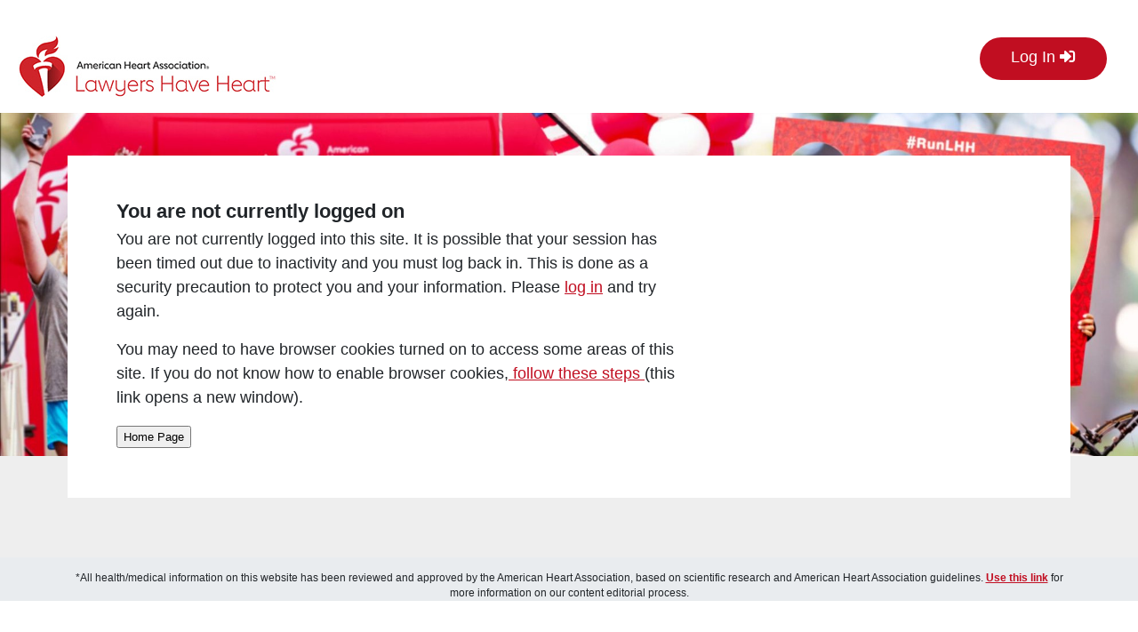

--- FILE ---
content_type: text/css
request_url: https://www2.heart.org/aha-luminate/dist/heartwalklawyers/css/donation.1765920620063.min.css
body_size: 4003
content:
@media (max-width:767px){footer.l-footer .btn--select{width:auto}}input.error,select.error{border-color:red!important;-webkit-box-shadow:none!important;box-shadow:none!important}label.error{color:red;font-weight:400;white-space:nowrap}main{background-image:url(/images/content/pagebuilder/hw_hero_desktop.jpg);background-size:100%;background-repeat:no-repeat;background-color:#eee;padding:48px 76px 67px}a#skip-main:active,a#skip-main:focus,a#skip-main:hover{left:0;width:auto;height:auto}@media (min-width:1200px){main .content{margin:0 auto}}main>.container{background-color:#fff;padding:40px 20px}label{font-weight:400!important}legend{border-bottom:0}@media all and (max-width:767px){p{font-size:100%}}div.html-caption-container{max-width:none}.impactStatement{display:none;font-size:100%}.section-header-container{margin-bottom:15px;border-top:1px solid #ccc}@media (min-width:992px){.heart-page-main h2.section-header-container{margin:0 0 20px}}.tributes-caption+.form-row+.section-header-container{border:none}h1#formTitle{font-weight:600;font-size:30px;margin-bottom:30px}.billingSection .left,.billingSection .right{float:left;margin-right:20px}.container>.row{padding:0 25px}.donation-form-content{background-color:#fff;border-radius:0;padding:0}div.donation-form-container.responsive{font-size:18px!important;padding:0;display:block}div.form-row{margin-right:0;margin-left:0;display:block}@media (max-width:767px){main{padding-right:5px;padding-left:5px;background:0 0;padding:0}.mobile div.responsive div.form-row{margin-top:0;margin-bottom:0}.mobile div.responsive div.form-content{margin-top:5px;margin-bottom:5px}.mobile div.html-caption-container{width:auto}}div.form-row div.form-content{display:inline-block!important;width:100%;padding-left:0}#level_flexible_row{margin-bottom:25px}div.donation-level-container{background:#fff;border-radius:35px;border:0;float:left;width:125px;margin:10px 2% 10px 0;position:relative;border:2px solid #000}#level_flexibleduration_row{display:none}.donation-form-container #level_flexiblegift_type_Row .designated-giving-recurring-row{float:left;border:2px solid #000;border-radius:60px;position:relative;margin-right:10px;margin-bottom:10px}.donation-form-container #level_flexiblegift_type_Row .designated-giving-recurring-row.active{color:#fff}.donation-form-container input[type=checkbox]+label,.donation-form-container input[type=radio]+label{margin-right:3.7em}#tr_recognition_nameanonymous_row{display:none}#tr_show_gift_to_public_row,.tr-recognition-name-view{margin-left:35px}#dd-container .mg-forms-button,#dd-container .mg-guidelines-button,#dd-container button.lets-check{background-color:#c10e21;border-color:#c10e21}#dd-container .mg-forms-button.disabled,#dd-container .mg-forms-button.disabled:focus,#dd-container .mg-forms-button.disabled:hover,#dd-container .mg-forms-button:active,#dd-container .mg-forms-button:focus,#dd-container .mg-forms-button:hover,#dd-container .mg-forms-button[disabled],#dd-container .mg-forms-button[disabled]:focus,#dd-container .mg-forms-button[disabled]:hover,#dd-container .mg-guidelines-button.disabled,#dd-container .mg-guidelines-button.disabled:focus,#dd-container .mg-guidelines-button.disabled:hover,#dd-container .mg-guidelines-button:active,#dd-container .mg-guidelines-button:focus,#dd-container .mg-guidelines-button:hover,#dd-container .mg-guidelines-button[disabled],#dd-container .mg-guidelines-button[disabled]:focus,#dd-container .mg-guidelines-button[disabled]:hover,#dd-container button.lets-check.disabled:focus,#dd-container button.lets-check.disabled:hover,#dd-container button.lets-check:active,#dd-container button.lets-check:focus #dd-container button.lets-check.disabled,#dd-container button.lets-check:hover,#dd-container button.lets-check[disabled],#dd-container button.lets-check[disabled]:focus,#dd-container button.lets-check[disabled]:hover{background-color:#900;border-color:#900}.matching-gift-container ul{margin-left:30px;margin-bottom:20px}input#donor_matching_employersearchname{float:left;margin-bottom:20px}div.responsive div.matching-gift-container button.step-button{float:left;line-height:45px;height:45px;margin-left:20px;background:#fff!important;color:#000;border:2px solid #000;border-radius:60px}div.responsive a.next-step,div.responsive a.step-button,div.responsive button.action-button,div.responsive button.next-step,div.responsive button.step-button,div.responsive input.step-button{min-width:190px;height:60px;padding:0 20px;line-height:60px;font-size:24px;font-weight:400;background:0 0;background-color:#d01d20!important;color:#fff;text-decoration:none;border:0;max-width:none;border-radius:60px}div.responsive a.step-button:hover,div.responsive button.step-button:hover,div.responsive input.step-button:hover{background:#900!important}div.responsive input[type=number],div.responsive input[type=password],div.responsive input[type=text],div.responsive select,div.responsive textarea,select,select[size]{border:1px solid #acacac!important;border-radius:0!important;width:280px;margin:0;line-height:45px;padding:0 0 0 10px;height:45px;max-height:45px;background:#fff;background-color:#fff}div.responsive .donation-level-user-entered input[type=text]{margin:0 0 0 15px;max-width:90px}.other-amt-note{margin:0 5px 20px;font-style:italic;font-size:.8em;text-align:center;color:#000}.active .other-amt-note{color:#fff}div.payment-field-container #responsive_payment_typecc_number_row input{width:280px}#level_flexiblegift_type_Row{margin-top:20px}.designated-giving-recurring-row{margin-bottom:0}div.designated-giving-recurring-row input,div.designated-giving-recurring-row label{line-height:initial}.payment-type-selection-container{margin-bottom:10px}.payment-type-element-container h3{display:none}#billing_addr_country_row input.ui-autocomplete-input,#billing_addr_street1_row input,#billing_addr_street2_row input,#billing_addr_street3_row input,#donor_addr_country_row input.ui-autocomplete-input,#donor_addr_street1_row input,#donor_addr_street2_row input,#donor_addr_street3_row input,#employer_street_row input,#shipping_addr_country_row input.ui-autocomplete-input,#shipping_addr_street1_row input,#shipping_addr_street2_row input,#shipping_addr_street3_row input,#tribute_message_closing_row input,#tribute_notify_recip_country_row input.ui-autocomplete-input,#tribute_notify_recip_street1_row input,#tribute_notify_recip_street2_row input,#tribute_notify_recip_street3_row input,#tribute_signature_row input,div.employer-address-container input#employer_street{width:280px}#billing_addr_city_row,#billing_addr_country_row,#billing_addr_state_row,#billing_addr_street1_row,#billing_addr_street2_row,#billing_addr_zip_row,#billing_first_name_row,#billing_last_name_row{display:inline-block;vertical-align:top;width:auto;margin-right:20px}.billing-fields-container{width:100%;max-width:767px}div.responsive button.finish-step{float:none}.don-level-total-row{display:none}div#responsive_payment_typecc_number_row{float:left;margin-right:20px}div#responsive_payment_typecc_exp_date_row{float:left}div#responsive_payment_typecc_cvv_row{clear:both}.cvv-input{margin-right:0;position:relative;width:auto}.cardExpGroup{width:330px}select#responsive_payment_typecc_exp_date_MONTH,select#responsive_payment_typecc_exp_date_YEAR{width:40%;margin-right:5%;margin-top:3px}#donor_email_opt_in_Row{display:none}div.payment-field-container #responsive_payment_typecc_cvv_row input{width:280px}div#responsive_payment_typepay_typeradio_payment_types label,div#responsive_payment_typepay_typeradiopaypal label{width:125px;height:55px;line-height:55px;display:block;text-align:center}.external-payment a,.internal-payment a{display:block}a.payment-type-label,a.payment-type-label:link,div.responsive a.payment-type-label{color:#000;font-weight:400;font-size:24px;text-align:center}div.payment-field-container span.payment-type-option.selected a:link{color:#fff}div.payment-field-container div.payment-type-selections .payment-type-option span{display:block}div.payment-field-container span.external-payment,div.payment-field-container span.internal-payment{border:0;cursor:pointer}div.payment-field-container span.payment-type-option{padding:0;margin:0;border:2px solid #000!important;background:#fff;border-radius:60px}div.payment-field-container span.external-payment span.payment-type-option{border-radius:60px;padding:0;border:2px solid #000}div.payment-field-container span.internal-payment{background:0 0}div.payment-field-container span.internal-payment span:nth-child(1){margin-right:15px}div.payment-field-container span.payment-type-option.selected{background-color:#000;background:#000}div.payment-field-container span.payment-type-option.selected a:link{width:125px;height:55px}div.payment-field-container span.payment-type-option input{display:block}#donor_matching_employer_company_information [type=radio]:checked,#donor_matching_employer_company_information [type=radio]:not(:checked){position:relative;left:0}.donation-form-container #donor_matching_employer_company_information input{width:auto}div.form-row.form-donation-level div.form-content{display:block}div.form-row .donation-levels div.form-content,div.form-row .donation-levels div.form-content div.donation-level-input-container{width:100%;padding:0}div.donation-level-input-container{line-height:inherit;postion:relative}div.responsive .donation-levels .donation-level-input-container label{clear:both;display:block;top:0;right:0;width:100%;font-size:24px;font-weight:400!important;color:#000;cursor:pointer}div.responsive .donation-levels .donation-level-container.active .donation-level-input-container label,div.responsive .donation-levels .donation-level-container:hover .donation-level-input-container label{color:#fff}div.donation-level-amount-container,div.donation-level-label-container{display:block;text-align:center;padding:10px 0}div.donation-level-label-container{text-indent:-9999px}div.donation-level-label-container::after{content:"Other";display:block;text-indent:0;margin-top:-28px;position:relative}#team_find_page label,.regSurvey label,div.responsive label{font-weight:400;font-size:18px;margin-bottom:0;border-radius:0;width:auto;min-width:auto;vertical-align:top}.heart-page-main div.donation-level-container{background:#515151;border-radius:0;border:0;float:left;width:125px;margin:10px 2% 10px 0;position:relative}.designated-giving-recurring-row.active,div.donation-level-container.active,div.donation-level-container:hover{background-color:#000}label+div.donation-level-user-entered{margin-left:0;margin-top:0;display:none}body.ie11 label+div.donation-level-user-entered{margin-left:0;margin-top:0;display:block!important}div.responsive div.ErrorMessage>span.field-error-indicator{height:23px;width:18px;background-image:url(../images/page_error_icon.png);vertical-align:top;background-repeat:no-repeat;display:inline-block;zoom:1}div.donation-level-label-input-container{display:block}div.responsive div.ErrorMessage.page-error>span.field-error-indicator,div.responsive span.header-warning-message{display:inline-block}@media only screen and (max-width:767px){.mobile div.donation-form-container.responsive{padding:0}.mobile div.donation-level-label-container{max-width:100%}.mobile div.responsive div.form-checkbox label,label.custom-element-checkbox-label{max-width:100%}#billing_addr_city_row,#billing_addr_country_row,#billing_addr_state_row,#billing_addr_street1_row,#billing_addr_street2_row,#billing_addr_zip_row,#billing_first_name_row,#billing_last_name_row{width:100%}.mobile #billing_addr_country_row input.ui-autocomplete-input,.mobile #billing_addr_street1_row input,.mobile #billing_addr_street2_row input,.mobile #billing_addr_street3_row input,.mobile #donor_addr_country_row input.ui-autocomplete-input,.mobile #donor_addr_street1_row input,.mobile #donor_addr_street2_row input,.mobile #donor_addr_street3_row input,.mobile #shipping_addr_country_row input.ui-autocomplete-input,.mobile #shipping_addr_street1_row input,.mobile #shipping_addr_street2_row input,.mobile #shipping_addr_street3_row input,.mobile #tribute_message_closing_row input,.mobile #tribute_notify_recip_country_row input.ui-autocomplete-input,.mobile #tribute_notify_recip_street1_row input,.mobile #tribute_notify_recip_street2_row input,.mobile #tribute_notify_recip_street3_row input,.mobile #tribute_signature_row input,.mobile div.employer-address-container input#employer_street{width:280px}.mobile #billing_addr_country_row select,.mobile #billing_addr_state_row select,.mobile #donor_addr_country_row select,.mobile #donor_addr_state_row select,.mobile #donor_occupation_row select,.mobile #shipping_addr_country_row select,.mobile #shipping_addr_state_row select,.mobile #tribute_notify_recip_country_row select,.mobile #tribute_notify_recip_state_row select,.mobile .custom-field-container select,.mobile div.employer-address-container select{max-width:280px}.mobile div.payment-field-container div.payment-type-selections{width:100%}div#responsive_payment_typepay_typeradio_payment_types label,div#responsive_payment_typepay_typeradiopaypal label,div.payment-field-container span.payment-type-option.selected a:link{width:auto}.mobile div.responsive button.step-button{width:100%;max-width:100%}.mobile div.button-sub-container{width:100%}}@media (max-width:599px){.donation-level-container:nth-last-child(2):nth-of-type(odd){display:block}}#additional_amount_row{display:none}[type=checkbox]:checked,[type=checkbox]:not(:checked),[type=radio]:checked,[type=radio]:not(:checked){position:absolute;left:-9999px}[type=checkbox]:checked+.form-input-label-block>label,[type=checkbox]:checked+label,[type=checkbox]:not(:checked)+.form-input-label-block>label,[type=checkbox]:not(:checked)+label,[type=radio]:checked+label,[type=radio]:not(:checked)+label{position:relative;padding-left:35px;cursor:pointer}[type=checkbox]:checked+.form-input-label-block>label:before,[type=checkbox]:checked+label:before,[type=checkbox]:not(:checked)+.form-input-label-block>label:before,[type=checkbox]:not(:checked)+label:before,[type=radio]:checked+label:before,[type=radio]:not(:checked)+label:before{content:'';position:absolute;left:0;top:0;width:25px;height:25px;border:1px solid #acacac;background:#fff;border-radius:0}[type=checkbox]:checked+.form-input-label-block>label:after,[type=checkbox]:checked+label:after,[type=checkbox]:not(:checked)+.form-input-label-block>label:after,[type=checkbox]:not(:checked)+label:after,[type=radio]:checked+label:after,[type=radio]:not(:checked)+label:after{content:'\f00c';position:absolute;top:5px;left:4px;font-size:1.2rem;line-height:.8;color:#000;-webkit-transition:all .2s;transition:all .2s;font-family:Font Awesome\ 5 Free;font-weight:900}input[type=radio]:focus{outline:2px solid #c10e21}[type=checkbox]:not(:checked)+.form-input-label-block>label:after,[type=checkbox]:not(:checked)+label:after,[type=radio]:not(:checked)+label:after{opacity:0;-webkit-transform:scale(0);-ms-transform:scale(0);transform:scale(0)}[type=checkbox]:checked+.form-input-label-block>label:after,[type=checkbox]:checked+label:after,[type=radio]:checked+label:after{opacity:1;-webkit-transform:scale(1);-ms-transform:scale(1);transform:scale(1)}[type=checkbox]:disabled:checked+.form-input-label-block>label:before,[type=checkbox]:disabled:checked+label:before,[type=checkbox]:disabled:not(:checked)+.form-input-label-block>label:before,[type=checkbox]:disabled:not(:checked)+label:before{-webkit-box-shadow:none;box-shadow:none;border-color:#bbb;background-color:#ddd}[type=checkbox]:disabled:checked+.form-input-label-block>label:after,[type=checkbox]:disabled:checked+label:after,[type=radio]:disabled:checked+label:after{color:#999}[type=checkbox]:disabled+.form-input-label-block>label,[type=checkbox]:disabled+label,[type=radio]:disabled+label{color:#aaa}[type=checkbox]:checked:focus+.form-input-label-block>label:before,[type=checkbox]:checked:focus+label:before,[type=checkbox]:focus+label:before,[type=checkbox]:not(:checked):focus+.form-input-label-block>label:before,[type=checkbox]:not(:checked):focus+label:before,[type=radio]:checked:focus+label:before,[type=radio]:focus+.form-input-label-block>label:before,[type=radio]:focus+label:before,[type=radio]:not(:checked):focus+label:before{border:1px solid -webkit-focus-ring-color;outline:5px auto -webkit-focus-ring-color}.designated-giving-recurring-row input:checked,.designated-giving-recurring-row input:not(:checked){left:0;position:relative}.designated-giving-recurring-row [type=radio]:checked+label:after,.designated-giving-recurring-row [type=radio]:checked+label:before,.designated-giving-recurring-row [type=radio]:not(:checked)+label:after,.designated-giving-recurring-row [type=radio]:not(:checked)+label:before{content:none}div.designated-giving-recurring-row [type=radio]:checked,div.designated-giving-recurring-row [type=radio]:not(:checked){position:absolute;top:15px;left:20px}div.designated-giving-recurring-row [type=radio]:checked+label,div.designated-giving-recurring-row [type=radio]:not(:checked)+label{padding:15px 15px 15px 40px;margin-right:10px}div.button-container{border:none}#donor_email_address_row{margin-bottom:20px}div.responsive .donation-level-general-ask,div.responsive .form-donation-level div.form-content>span{display:none}.form-info-message{display:none}.donation label{line-height:inherit;text-transform:none;margin:0}.donation-level-input-container,.donation-levels{display:block;-webkit-box-pack:initial;-ms-flex-pack:initial;justify-content:initial;-ms-flex-wrap:initial;flex-wrap:initial}div.responsive .donation-levels .donation-level-input-container [type=radio]:checked,div.responsive .donation-levels .donation-level-input-container [type=radio]:not(:checked){position:absolute;left:10px;top:20px}div.responsive .donation-levels .enterAmt .donation-level-input-container label{line-height:initial;top:-25px!important}div.responsive .donation-levels .enterAmt .donation-level-input-container label.error{color:red;line-height:initial;padding-top:10px;position:relative;width:100%}div.responsive div.form-content{margin:0}.heart-page-main div.donation-level-container:hover{background-color:#d01d20}.heart-page-main div.donation-level-container.enterAmt:hover{background-color:transparent}div.donation-level-amount-container{cursor:pointer}.custom-field-container.form-row{overflow:hidden;clear:both;padding-top:20px}#modalDonationForm{text-align:center;background:rgba(0,0,0,.5)}#modalDonationForm p{font-size:15px}#modalDonationForm .modal-title{font-weight:700}#modalDonationForm .modal-footer{text-align:center}#modalDonationForm .modal-content{background:#c10e21;color:#fff;font-family:Montserrat,arial,sans-serif}#modalDonationForm .modal-header{border-bottom:none}#modalDonationForm .modal-footer{text-align:center;border-top:none}#modalDonationForm a.btn.btn-outline-white{background:#c10e21;border:1px solid #fff;color:#fff}

--- FILE ---
content_type: application/x-javascript
request_url: https://www2.heart.org/aha-luminate/dist/heartwalklawyers/js/amazonpay.js?v=1
body_size: 2641
content:
(function ($) {

	$.extend({
		getCustomQuerystring: function(url, name){
		  url = url.replace(new RegExp('&amp;', 'g'),'&');
		  name = name.replace(/[\[]/, "\\\[").replace(/[\]]/, "\\\]");
		  var regexS = "[\\?&]" + name + "=([^&#]*)";
		  var regex = new RegExp(regexS);
		  var results = regex.exec(url);
		  if(results == null)
			return "";
		  else
			return decodeURIComponent(results[1].replace(/\+/g, " "));
		}
	});
})(jQuery);

/* amazon pay code here */
var default_path = "https://www2.heart.org";
jQuery(document).ready(function(){
  if (location.href.indexOf("dev2") > 0) {
    default_path = "https://dev2.heart.org";
  }
  if (location.href.indexOf("pg=personal") > 0 || location.href.indexOf("pg=team") > 0) {
		addPaymentOptions();
	}
	if (location.href.indexOf("pagename=heartwalk_participant_center") > 0) {
		//addPCPaymentOptions();
	}
	if (location.href.indexOf("Donation2") > 0) {
		if (jQuery.getCustomQuerystring(location.href,"paypal") == "true") {
			setTimeout(function(){jQuery('label[for=responsive_payment_typepay_typeradiopaypal]').trigger('click');},2000);
		}
	}
});

function addPaymentOptions() {
	if (jQuery('a#sidebar_donate_button').length > 0) {
		var fr_id = jQuery.getCustomQuerystring(location.href,"fr_id");
		var teamid = jQuery.getCustomQuerystring(location.href,"team_id");
		var px = jQuery.getCustomQuerystring(location.href,"px");
    
    		/* personal page */
		if (jQuery('body.pg_personal').length > 0) {
			// var dlink = jQuery('a#sidebar_donate_button').attr("href");
			var dlink = jQuery('.js--personal-don-submit').data('final-don-url');
			console.log('custom pay on personal');
			var html = "<div class='paymentSelType text-center hidden mt-4'><h2 class='h5 mb-3'>How would you like to donate?</h2>" +
  				"<div class='d-lg-flex justify-content-lg-between'><a href='"+dlink+"' class='js--cc-btn'><img src='https://www2.heart.org/images/content/pagebuilder/credit-card-logos2.png' alt='Donate with Visa, MasterCard, American Express or Discover cards'/></a>" +
  				"<a href='"+default_path+"/site/SPageNavigator/heartwalk_donate_amazon.html?FR_ID="+fr_id+"&mfc_pref=T&PROXY_ID="+px+"&PROXY_TYPE=20' class='amazon'><img src='https://www2.heart.org/images/content/pagebuilder/amazon-payments.png' alt='Donate with Amazon Pay'/></a>" +
  				"<a href='"+default_path+"/site/SPageNavigator/heartwalk_donate_googlepay.html?FR_ID="+fr_id+"&mfc_pref=T&PROXY_ID="+px+"&PROXY_TYPE=20' class='googlepay'><img src='https://www2.heart.org/donation-forms/donatenow/images/googlepay-button.png' alt='Donate with Google Pay'/></a>" +
				"<a href='"+default_path+"/site/SPageNavigator/heartwalk_donate_applepay.html?FR_ID="+fr_id+"&mfc_pref=T&PROXY_ID="+px+"&PROXY_TYPE=20' class='applepay hidden-md hidden-lg'><img src='https://www2.heart.org/donation-forms-braintree/donatenow/images/DonateBlack_32pt_@2x.png' alt='ApplePay'/></a>" +
				"<a href='"+default_path+"/site/SPageNavigator/heartwalk_donate_venmo.html?FR_ID="+fr_id+"&mfc_pref=T&PROXY_ID="+px+"&PROXY_TYPE=20' class='venmo hidden-md hidden-lg'><img src='https://www2.heart.org/donation-forms/donatenow/images/venmo-button.png' alt='Venmo'/></a>" +
				"<a href='"+dlink+"&paypal=true' class='js--paypal-btn'><img src='https://www2.heart.org/images/content/pagebuilder/PP_logo_h_100x26.png'/ alt='Donate with PayPal'></a></div>" +
				"<a href='"+dlink+"' class='chariot-daf-btn'><img src='http://www2.heart.org/images/content/pagebuilder/dafpay-heart-logo.png' class='chariot-daf-img' alt='Donat with DAF'/></a></div>";
		
			//jQuery('.buttons-row').after(html);

			// add front end validation
			var parsleyOptions = {
				successClass: 'is-valid',
				errorClass: 'is-invalid',
				errorsWrapper: '<div class="invalid-feedback row"></div>',
				errorTemplate: '<div class="col-12"></div>',
				errorsContainer: function (_el) {
          return _el.$element.closest('form').find('.error-row');
        }
			};

			jQuery('.js--personal-don-form').parsley(parsleyOptions);
			
			cd.resetValidation = function () {
				jQuery('.js--personal-don-form').parsley().reset();
			}

			jQuery('input[name=personalDonAmt]').change(function () {
				var isOtherSelected = jQuery(this).hasClass('other-amt-radio');
				console.log('isOtherSelected: ', isOtherSelected);
				switch (isOtherSelected) {
						// If hidden "other" radio is selected, make other field required
						case true:
								jQuery('#personalOtherAmt').attr("required", "required");
								break;
						default:
								jQuery('#personalOtherAmt').removeAttr("required");
								break;
				}
				cd.resetValidation();
		});

			jQuery('.js--personal-don-form').submit(function(e){
				e.preventDefault();
				var form = jQuery(this);
				form.parsley().validate();
				if (form.parsley().isValid()) {
					console.log('form is valid');
					// redirect to donation form
					var updatedDlink = jQuery('.js--personal-don-submit').attr('data-final-don-url');
					jQuery('.js--cc-btn').attr('href', updatedDlink);
					var updatedPPdlink = updatedDlink + '&paypal=true';
					jQuery('.js--paypal-btn').attr('href', updatedPPdlink);
					//jQuery('.tr-page-container .paymentSelType').removeClass('hidden');
					//jQuery('.tr-page-container .paymentSelType').slideDown();
					window.location.href=updatedDlink;
					return false;
				} else {
					console.log('form is NOT valid');
				}
			});

		}

    		/* team page */
		// if (jQuery('body.pg_team').length > 0) {
		// 	var dlink = jQuery('a#sidebar_donate_button').attr("href");
  	// 		var html = "<div class='paymentSelType text-center hidden'><h4>How would you like to donate?</h2>"+
		//   			"<a href='"+dlink+"'><img src='https://www2.heart.org/images/content/pagebuilder/credit-card-logos2.png' alt='Donate with Visa, MasterCard, American Express or Discover cards'/></a>" +
		//   			"<a href='"+default_path+"/site/SPageNavigator/heartwalk_donate_amazon.html?FR_ID="+fr_id+"&mfc_pref=T&PROXY_ID="+teamid+"&PROXY_TYPE=22' class='amazon'><img src='https://www2.heart.org/images/content/pagebuilder/amazon-payments.png' alt='Donate with Amazon Pay'/></a>" +
		// 			"<a href='"+default_path+"/site/SPageNavigator/heartwalk_donate_applepay.html?FR_ID="+fr_id+"&mfc_pref=T&PROXY_ID="+teamid+"&PROXY_TYPE=22' class='applepay hidden-md hidden-lg'><img src='https://www2.heart.org/donation-forms-braintree/donatenow/images/DonateBlack_32pt_@2x.png' alt='ApplePay'/></a>" +
		// 			"<a href='"+default_path+"/site/SPageNavigator/heartwalk_donate_venmo.html?FR_ID="+fr_id+"&mfc_pref=T&PROXY_ID="+teamid+"&PROXY_TYPE=22' class='venmo hidden-md hidden-lg'><img src='https://www2.heart.org/donation-forms/donatenow/images/venmo-button.png' alt='Venmo'/></a>" +
		//   			"<a href='"+dlink+"&paypal=true'><img src='https://www2.heart.org/images/content/pagebuilder/PP_logo_h_100x26.png'/ alt='Donate with PayPal'></a>" +
		//     		 "</div>";
		// 	jQuery('a#sidebar_donate_button').closest('div').after(html);
		// 	jQuery('a#sidebar_donate_button').click(function(){
		// 		jQuery('#team_page > div.side-bar > div.paymentSelType').removeClass('hidden');
		// 		jQuery('.side-bar .paymentSelType').slideDown();
		// 		return false;
		// 	});
		// 	jQuery('a#main_donate_button').closest('div').after(html);
		// 	jQuery('a#main_donate_button').click(function(){
		// 		jQuery('#team_page_main_content > div.paymentSelType').removeClass('hidden');
		// 		jQuery('#team_page_main_content .paymentSelType').slideDown();
		// 		return false;
		// 	});
		// }
	} else {
		setTimeout(addPaymentOptions,500);
	}
}

function addPCPaymentOptions() {
	if (jQuery('a#make_a_donation').length > 0) {
		var fr_id = jQuery.getCustomQuerystring(location.href,"fr_id");
		var teamid = jQuery.getCustomQuerystring(location.href,"team_id");
		var px = jQuery.getCustomQuerystring(location.href,"px");
	  
		if (location.href.indexOf("pagename=heartwalk_participant_center") > 0) {
		 	jQuery('.profile_box_row').css({"display":"flex"});
			var dlink = jQuery('a#make_a_donation').attr("href");
			var px = jQuery('body').data("cons-id");
			var html = "<div class='paymentSelType hidden' style='clear:both;padding-top:20px;'>" +
						 "<h7>How would you like to donate?</h7>" +
						 "<a href='"+dlink+"'><img src='https://www2.heart.org/images/content/pagebuilder/credit-card-logos2.png' alt='Donate with Visa, MasterCard, American Express or Discover cards'/></a>" +
						 "<a href='"+default_path+"/site/SPageNavigator/heartwalk_donate_amazon.html?FR_ID="+fr_id+"&mfc_pref=T&PROXY_ID="+px+"&PROXY_TYPE=20' class='amazon'><img src='https://www2.heart.org/images/content/pagebuilder/amazon-payments.png' alt='Donate with Amazon Pay'/></a>" +
      				                 "<a href='"+default_path+"/site/SPageNavigator/heartwalk_donate_googlepay.html?FR_ID="+fr_id+"&mfc_pref=T&PROXY_ID="+px+"&PROXY_TYPE=20' class='googlepay'><img src='https://www2.heart.org/donation-forms/donatenow/images/googlepay-button.png' alt='Donate with Google Pay'/></a>" +
 			                         "<a href='"+default_path+"/site/SPageNavigator/heartwalk_donate_applepay.html?FR_ID="+fr_id+"&mfc_pref=T&PROXY_ID="+px+"&PROXY_TYPE=20' class='applepay hidden-md hidden-lg'><img src='https://www2.heart.org/donation-forms-braintree/donatenow/images/DonateBlack_32pt_@2x.png' alt='ApplePay'/></a>" +
						 "<a href='"+default_path+"/site/SPageNavigator/heartwalk_donate_venmo.html?FR_ID="+fr_id+"&mfc_pref=T&PROXY_ID="+px+"&PROXY_TYPE=20' class='venmo hidden-md hidden-lg'><img src='https://www2.heart.org/donation-forms/donatenow/images/venmo-button.png' alt='Venmo'/></a>" +
						 "<a href='"+dlink+"&paypal=true'><img src='https://www2.heart.org/images/content/pagebuilder/PP_logo_h_100x26.png'/ alt='Donate with PayPal'></a>" +
						 "<a href='"+dlink+"' class='chariot-daf-btn'><img src='http://www2.heart.org/images/content/pagebuilder/dafpay-heart-logo.png' class='chariot-daf-img' alt='Donat with DAF'/></a>" +
						 "</div>";
			jQuery('a#make_a_donation').closest('.profile_box').append(html);
			jQuery('a#make_a_donation').click(function(e){
				e.preventDefault();
				jQuery('#personal_page_main_content > div.paymentSelType').removeClass('hidden');
				jQuery('.paymentSelType').slideDown();
				return false;
			});		  
		}

	} else {
		setTimeout(addPCPaymentOptions,500);
	}
}

function addPaymentTypesOnSearch() {
	jQuery('a:contains(Donat)').on('click',function(e){
		e.preventDefault();
		if(!jQuery(this).hasClass('js--team-member-donate')){
			if (jQuery(this).next('.paymentSelType').length > 0) {
				jQuery(this).next('.paymentSelType').remove();
			} else {
				var dlink = jQuery(this).attr("href");
				var fr_id = jQuery.getCustomQuerystring(dlink,"FR_ID");
				var px = jQuery.getCustomQuerystring(dlink,"PROXY_ID");
				var pt = jQuery.getCustomQuerystring(dlink,"PROXY_TYPE");
	
				var html = "<div class='paymentSelType text-center' style='padding-top:10px;'>" +
					"<h2 class='h6'>How would you like to donate?</h2>" +
					"<div class='payment-options-container'><a href='"+dlink+"'><img src='https://www2.heart.org/images/content/pagebuilder/credit-card-logos2.png' alt='Donate with Visa, MasterCard, American Express or Discover cards'/></a>" +
					"<a href='"+default_path+"/site/SPageNavigator/heartwalk_donate_amazon.html?FR_ID="+fr_id+"&mfc_pref=T&PROXY_ID="+px+"&PROXY_TYPE="+pt+"' class='amazon'><img src='https://www2.heart.org/images/content/pagebuilder/amazon-payments.png' alt='Donate with Amazon Pay'/></a>" +
  				        "<a href='"+default_path+"/site/SPageNavigator/heartwalk_donate_googlepay.html?FR_ID="+fr_id+"&mfc_pref=T&PROXY_ID="+px+"&PROXY_TYPE="+pt+"' class='googlepay'><img src='https://www2.heart.org/donation-forms/donatenow/images/googlepay-button.png' alt='Donate with Google Pay'/></a>" +
				        "<a href='"+default_path+"/site/SPageNavigator/heartwalk_donate_applepay.html?FR_ID="+fr_id+"&mfc_pref=T&PROXY_ID="+px+"&PROXY_TYPE="+pt+"' class='applepay hidden-md hidden-lg'><img src='https://www2.heart.org/donation-forms-braintree/donatenow/images/DonateBlack_32pt_@2x.png' alt='ApplePay'/></a>" +
					"<a href='"+default_path+"/site/SPageNavigator/heartwalk_donate_venmo.html?FR_ID="+fr_id+"&mfc_pref=T&PROXY_ID="+px+"&PROXY_TYPE="+pt+"' class='venmo hidden-md hidden-lg'><img src='https://www2.heart.org/donation-forms/donatenow/images/venmo-button.png' alt='Venmo'/></a>" +
					"<a href='"+dlink+"&paypal=true'><img src='https://www2.heart.org/images/content/pagebuilder/PP_logo_h_100x26.png'/ alt='Donate with PayPal'></a>" +
					"<a href='"+dlink+"' class='chariot-daf-btn'><img src='http://www2.heart.org/images/content/pagebuilder/dafpay-heart-logo.png' class='chariot-daf-img' alt='Donat with DAF'/></a></div>";
				jQuery(this).after(html);
			}
		}
	});
}


--- FILE ---
content_type: application/x-javascript
request_url: https://www2.heart.org/aha-luminate/dist/heartwalklawyers/js/donation.1765920620063.min.js
body_size: 3240
content:
function getDonationAmount(){var e=jQuery("[id^=level_]:checked").closest(".donation-level-container").find("label").html();return(null===e||null==e||-1<e.indexOf("Enter an Amount"))&&null===(e=jQuery("[id^=level_flexible]:checked").parent().parent().find('input[id$="amount"]').val())&&(e=0),e=Number(e.replace(/[^0-9\.]+/g,""))}(r=>{r(document).ready(function(){(o=!!window.MSInputMethodContext&&!!document.documentMode)&&r("body").addClass("ie11");var o,t=null,e=(jQuery('input[name="level_flexibleexpandedsubmit"]:checked').closest(".donation-level-container").addClass("active"),null!=t&&""!=t||jQuery(".donation-level-container").each(function(e){jQuery(this).find("input[type=radio]").removeAttr("role"),0<jQuery(this).find("input:checked").length&&(document.cookie="level=level"+e,t="level"+e)}),r(".donation-level-container:last-child").addClass("enterAmt"),r(".donation-level-container").each(function(e){r(this).addClass("level"+e),e++}),r(".donation-level-amount-container").each(function(){r(this).text(r(this).text().replace(".00",""))}),jQuery(".tr-recognition-name-view").prev(".form-row").prev(".section-header-container")),a=jQuery("#tr_show_gift_to_public_row").next();e.nextUntil(a).andSelf().wrapAll("<div class='recognition'></div>"),r(".donation-level-container").click(function(){r(".donation-level-container").removeClass("active"),r(".formMessage p").removeClass("active"),r(".donation-level-container input[type=radio]").attr("aria-checked","false"),r(this).find("input[type=radio]").attr("aria-checked","true"),r(this).addClass("active");for(var e=0;e<10;e++)if(r(this).hasClass("level"+e)){var t="level"+e;r(".donation-level-container.active").hasClass("level"+e)&&r(".formMessage .level"+e).addClass("active");break}o||(r(".donation-level-user-entered").hide(),r(".enterAmt.active").hasClass("level"+e)&&r(".donation-level-user-entered").show()),document.cookie="level="+t}),r(".designated-giving-recurring-row input[type=radio]:checked").closest(".designated-giving-recurring-row").addClass("active"),r(".designated-giving-recurring-row").click(function(){r(".designated-giving-recurring-row").removeClass("active"),r(this).addClass("active")}),r("input[name=tr_show_name_to_public]").click(function(){r(this).is(":checked")?(r("input[name=tr_recognition_nameanonymousname]").removeAttr("checked"),r(".tr-recognition-name-view").show(),r("#tr_show_gift_to_public_row").show()):(r("input[name=tr_recognition_nameanonymousname]").attr("checked","checked"),r(".tr-recognition-name-view").hide(),r("#tr_show_gift_to_public_row").hide())});for(var n=0;n<10;n++)if(t=="level"+n){r(".level"+n).addClass("active"),r(".level"+n+" .donation-level-label-input-container input").click();break}r(".donateSubmit").click(function(){r("#pstep_finish").click()}),r("#level_flexiblegift_type_Row .form-content fieldset legend").addClass("aural-only"),r("#level_flexiblegift_type_Row").before("<p><strong>Would you like to donate just once or monthly?</strong></p>"),r(".donation-level-user-entered input").attr("placeholder","Amount").after("<div class='other-amt-note'><em>$25 minimum donation</em></div>");e=r("#part_name_donform").text(),""!=e&&(r("#tr_show_gift_to_public_row label").text("Would you like your name displayed on "+e+"'s page."),r("#tr_recognition_nameanonymous_row label").text("Hide my name from lists on "+e+"'s page. ("+e+" will still see your name regardless of your choice.)")),r(".internal-payment a.payment-type-label img").closest("a").text("Swiper"),r(".level5 .donation-level-label-input-container").addClass("aural-only"),a=r(".impactStatement").hide(),r((e=>{for(var t,o,a=e.length;a;)o=Math.floor(Math.random()*a--),t=e[a],e[a]=e[o],e[o]=t;return e})(a).slice(0,1)).show(),r("html").attr("xmlns","http://www.w3.org/1999/xhtml").attr("lang","en").attr("xml:lang","en"),e=r('meta[name="Keywords"]').attr("content").trim();r('meta[name="Keywords"]').attr("content",e),r("#ProcessForm").attr("name","ProcessForm"),r("#level_flexible_row.form-row.form-donation-level").attr("id","level_flexible_row2"),r("#level_flexible_row2").wrapInner("<fieldset></fieldset>"),r("#level_flexible_row2 fieldset").prepend('<legend class="aural-only">Select Gift Amount</legend>'),r("h5.transaction-summary-header").replaceWith(function(){return'<h1 class="transaction-summary-header summary-section-header dividerHeading" class="section-header-text">'+r(this).html()+"</h1>"}),r("#billing_first_namename, #billing_last_namename, #billing_addr_street1name, #billing_addr_cityname, #billing_addr_zipname, #donor_email_addressname, #billing_addr_state, #billing_addr_country").attr("aria-required","true"),r("#billing_addr_street1_row, #billing_addr_street2_row, #billing_addr_city_row, #billing_addr_state_row, #billing_addr_zip_row, #billing_addr_country_row").wrapAll('<div class="billing-fields-container"></div>'),0<r(".errorMessageContainer .ErrorMessage.page-error .field-error-text").length&&r(".errorMessageContainer .ErrorMessage.page-error .field-error-text").attr("role","alert"),r("#level_flexible_row").before('<div class="required-indicator-legend"><span class="field-required"></span><span class="required-indicator-legend-text">Indicates Required</span></div>'),r("#donor_matching_employer_Row").prepend("<p>Use the search box below to find out if your employer will match your donation!</p>"),r("#donor_matching_employer_Row .form-input-label-block").addClass("aural-only"),r("#level_flexiblegift_type1").click(function(){console.log("One-time gift box checked"),r("#level_flexibleduration").val(""),r("#level_flexibleduration_row").hide()}),r("#level_flexiblegift_type2").click(function(){r("#level_flexibleduration_row").show()}),r(".HelpLink").insertAfter("#responsive_payment_typecc_cvvname"),r("span.field-required").closest(".form-content").find("input").addClass("required"),r("#level_flexible_row2 fieldset").attr("aria-labelledby","level_flexible_row2"),r("#level_flexible_row2 fieldset").attr("role","radiogroup"),r('input[name="level_flexibleexpanded"]').each(function(){r(this).attr({group:"donation-levels","aria-checked":r(this).is(":checked")})}),0<r(".sponsor_slider .local_sponsors").length&&r(".sponsor_slider .local_sponsors").unslider({selectors:{container:"div.tr_sponsorship_logos",slides:"div.tr_sponsorship_logo"},autoplay:!0}),0<jQuery(".transaction-summary-info").length&&(jQuery(".transaction-summary-entry .entry-label").attr("tabindex","0"),jQuery(".transaction-summary-entry .entry-value").each(function(){0<jQuery(this).text().length?jQuery(this).attr("tabindex","0"):jQuery(this).attr("tabindex","1")}),jQuery('.entry-label:contains("Total Gift Amount:")').attr("aria-label","Total Gift Amount"))})})(jQuery),Y.use("jquery-noconflict",function(){jQuery(function(a){var e,t,n=new Intl.NumberFormat("en-US",{style:"currency",currency:"USD",minimumFractionDigits:2});0<jQuery("#tos_radio_true").length&&(jQuery('label[for="tos_dropdown"]').parent().hide(),jQuery('label[for="tos_dropdown"]').parent().next("fieldset").hide(),-1!="[[E42:[[S120:dc:teamRaiserId]]:title]]".indexOf("Lawyer")?jQuery('label[for="tos_dropdown"]').parent().before('<input type="checkbox" name="terms-of-service-checkbox" id="terms-of-service-checkbox"><label for="terms-of-service-checkbox">&nbsp;Yes, I agree to the <a href="DocServer/Terms_of_Service_Heart_Walk_LHH_2020.pdf" target="_blank">Terms and Conditions (PDF)</a> and <a href="https://www.heart.org/en/about-us/statements-and-policies/privacy-statement" target="_blank">AHA Privacy Policy</a></label>'):jQuery('label[for="tos_dropdown"]').parent().before('<input type="checkbox" name="terms-of-service-checkbox" id="terms-of-service-checkbox"><label for="terms-of-service-checkbox">&nbsp;Yes, I agree to the <a href="DocServer/HeartWalk2019_163605_TOS_texting_2019.11.19.pdf" target="_blank">Terms and Conditions (PDF)</a> and <a href="https://www.heart.org/en/about-us/statements-and-policies/privacy-statement" target="_blank">AHA Privacy Policy</a></label>'),jQuery("#terms-of-service-checkbox + label").prepend(jQuery('label[for="tos_dropdown"]').closest(".form-content").find("span.field-required")),jQuery('label[for="tos_dropdown"]').attr("for","tos_radio_true"),jQuery("#terms-of-service-checkbox").change(function(){jQuery(this).is(":checked")?jQuery("#tos_radio_true").prop("checked",!0):a("#tos_radio_true").prop("checked",!1)})),a("#cover_fee_radio_Yes").attr("type","checkbox"),a("label[for=cover_fee_dropdown]").closest(".form-input-label-block").remove(),a(".field-error-indicator").length&&a("#additional_amountname").val()<=0&&a("#cover_fee_radio_Yes").prop("checked",!0),a("label:contains(Cover Fee)").closest(".form-input-label-block").remove(),0<getDonationAmount()&&a("#cover_fee_radio_Yes").is(":checked")?(t=parseFloat(getDonationAmount())+(e=parseFloat((.029*getDonationAmount()+.3).toFixed(2))),a("button#pstep_finish, #pstep_finish_validate").html("Donate "+n.format(t)),a("#user_additional_amount, #additional_amountname").val(e)):(t=parseFloat(getDonationAmount())+0,a("button#pstep_finish, #pstep_finish_validate").html("Donate "+n.format(t)),a("#user_additional_amount, #additional_amountname").val(0)),a("#cover_fee_radio_Yes, label[for=cover_fee_radio_Yes]").change(function(){var e,t,o;a("#cover_fee_radio_Yes").is(":checked")?(o=parseFloat(getDonationAmount()),e=parseFloat((.029*getDonationAmount()+.3).toFixed(2)),t=o+parseFloat((.029*getDonationAmount()+.3).toFixed(2)),a("button#pstep_finish, #pstep_finish_validate").html("Donate "+n.format(t)),a("#user_additional_amount, #additional_amountname").val(e)):(o=parseFloat(getDonationAmount()),a("button#pstep_finish, #pstep_finish_validate").html("Donate "+n.format(o)),a("#user_additional_amount, #additional_amountname").val(0))}),jQuery("[id^=level_]").change(function(){var e,t,o;a("#cover_fee_radio_Yes").is(":checked")?(o=parseFloat(getDonationAmount()),e=parseFloat((.029*getDonationAmount()+.3).toFixed(2)),t=o+parseFloat((.029*getDonationAmount()+.3).toFixed(2)),a("button#pstep_finish, #pstep_finish_validate").html("Donate "+n.format(t)),a("#user_additional_amount, #additional_amountname").val(e)):(o=parseFloat(getDonationAmount()),a("button#pstep_finish, #pstep_finish_validate").html("Donate "+n.format(o)),a("#user_additional_amount, #additional_amountname").val(0))}),a(".donation-level-user-entered input").blur(function(){var e,t,o;a("#cover_fee_radio_Yes").is(":checked")?(o=parseFloat(getDonationAmount()),e=parseFloat((.029*getDonationAmount()+.3).toFixed(2)),t=o+parseFloat((.029*getDonationAmount()+.3).toFixed(2)),a("button#pstep_finish, #pstep_finish_validate").html("Donate "+n.format(t)),a("#user_additional_amount, #additional_amountname").val(e)):(o=parseFloat(getDonationAmount()),a("button#pstep_finish, #pstep_finish_validate").html("Donate "+n.format(o)),a("#user_additional_amount, #additional_amountname").val(0))}),a("button.action-button").attr("formnovalidate","true"),a("form").validate({errorPlacement:function(e,t){var o;"terms-of-service-checkbox"==a(t).attr("name")?a("#terms-of-service-checkbox").closest(".form-content").after(e):(o=a(t).data("error"))?a(o).append(e):e.insertAfter(t)}}),a("#pstep_finish").click(function(){return"Search"==a("input[name=donor_matching_employersearchBtn]").val()||!!a("form").valid()})})});

--- FILE ---
content_type: application/x-javascript
request_url: https://www2.heart.org/aha-luminate/dist/heartwalklawyers/js/main.1765920620063.min.js
body_size: 11135
content:
jQuery(document).ready(function(d){window.cd={};var o=d(window).innerWidth(),i=(d("#mobile-toggle").click(function(){d("#navbar-container").hasClass("is-search")?(d("#navbar-container").removeClass("is-search"),d(".mobile-search-trigger").removeClass("active")):d("#navbar-container").slideToggle("fast"),d(".navbar-toggler-icon").toggleClass("fa-align-justify").toggleClass("fa-times")}),d(".mobile-search-trigger").click(function(){d(".navbar-toggler-icon").hasClass("fa-times")?(d("#navbar-container").addClass("is-search"),d(".mobile-search-trigger").addClass("active"),d(".navbar-toggler-icon").toggleClass("fa-align-justify").toggleClass("fa-times")):(d(".mobile-search-trigger").toggleClass("active"),d("#navbar-container").hasClass("is-search")?d("#navbar-container").slideToggle("fast",function(){d("#navbar-container").toggleClass("is-search")}):(d("#navbar-container").toggleClass("is-search"),d("#navbar-container").slideToggle("fast")))}),"Heart%20Walk"),e=(d("body").data("event-type2")&&d("body").data("event-type2"),d("body").data("reg-type")&&d("body").data("reg-type"),d("body").data("public-event-type")?d("body").data("public-event-type"):null),s="heartdev"!==luminateExtend.global.tablePrefix,c=(luminateExtend.global.eventName,luminateExtend.global.srcCode,luminateExtend.global.subSrcCode,d("body").data("fr-id")?d("body").data("fr-id"):null),t=d("body").data("df-id")?d("body").data("df-id"):null,a=(d("body").data("cons-id")&&d("body").data("cons-id"),d("body").data("ev-date")?new Date(d("body").data("ev-date")):null),n=(null!=a&&a.setDate(a.getDate()+15),d("body").data("curr-date")?new Date(d("body").data("curr-date")):null),r=d("body").data("ev-date")?new Date(d("body").data("ev-date")):null,l=(null!=r&&r.setDate(r.getDate()-30),"heartwalkapi"),m="toYEaJuV98VJdIEn",p="ahahw",u=c,f=s?"loadprod":"load";function h(e,t){return(RegExp(t+"=(.+?)(&|$)").exec(e)||[,null])[1]}var g=window.location.href,v=h(g,"search_type"),y=h(g,"cross_event");"true"==h(g,"demo")&&(l="motionapi",m="jPOHc5J4qMVVSj7P",p="democdsb",u=1061);var _,b,R,T,w,j,x;document.getElementById("skip-main")?.addEventListener("click",function(e){e.preventDefault(),document.getElementById("pcBodyContainer").scrollIntoView()}),d("body").is(".pg_HeartWalk_HQ")&&d(".js__skip-to").on("click",function(e){e.preventDefault(),d("html, body").animate({scrollTop:d("#pcBodyContainer").offset().top},500)});d("a.scroll-link").on("click",function(e){var t=d(this.hash);(t=t.length?t:d("[name="+this.hash.slice(1)+"]")).length&&(e.preventDefault(),e=t.offset().top,d("html, body").animate({scrollTop:e},1e3,function(){}))}),cd.getParticipants=function(e,t,a){luminateExtend.api({api:"teamraiser",data:"method=getParticipants"+(void 0!==e?"&first_name="+e:"")+(void 0!==t?"&last_name="+t:"")+(!0===a?"&event_type="+i:"&fr_id="+c)+"&list_page_size=499&list_page_offset=0&response_format=json&list_sort_column=first_name&list_ascending=true",callback:{success:function(e){var t;"0"===e.getParticipantsResponse.totalNumberResults?d("#error-participant").removeAttr("hidden").text("Participant not found. Please try different search terms."):(t=luminateExtend.utils.ensureArray(e.getParticipantsResponse.participant),e=parseInt(e.getParticipantsResponse.totalNumberResults),d.fn.DataTable&&d.fn.DataTable.isDataTable("#participantResultsTable")&&d("#participantResultsTable").DataTable().destroy(),d("#participantResultsTable tbody").empty(),d(".js--num-participant-results").text(1===e?"1 Result":e+" Results"),d(t).each(function(e,t){768<=o?d(".js--participants-results-rows").append("<tr"+(10<e?' class="d-none"':"")+'><td><a href="'+t.personalPageUrl+'">'+t.name.first+" "+t.name.last+"</a></td><td>"+(null!=t.teamName?'<a href="'+t.teamPageUrl+'">'+t.teamName+"</a>":"")+'</td><td><a href="TR/?fr_id='+t.eventId+'&pg=entry">'+t.eventName+'</a></td><td class="col-cta"><a href="'+t.donationUrl+'" aria-label="Donate to '+t.name.first+" "+t.name.last+'" class="btn btn-primary btn-block btn-rounded">Donate</a></td></tr>'):(d("#participantResultsTable thead").remove(),d(".js--participants-results-rows").addClass("mobile").append("<tr><td><table><tr"+(10<e?' class="d-none"':"")+'><td>Participant</td><td><a href="'+t.personalPageUrl+'">'+t.name.first+" "+t.name.last+"</a></td></tr>"+(null!=t.teamName?'<tr><td>Team</td><td><a href="'+t.teamPageUrl+'">'+t.teamName+"</a>":"")+'</td></tr><tr><td>Event Name</td><td><a href="TR/?fr_id='+t.eventId+'&pg=entry">'+t.eventName+'</a></td></tr><tr><td colspan="2" class="text-center"><a href="'+t.donationUrl+'" class="btn btn-primary btn-block btn-rounded" title="Donate to '+t.name.first+" "+t.name.last+'" aria-label="Donate to '+t.name.first+" "+t.name.last+'">Donate</a></td></tr></table></td></tr>'))}),10<e&&d(".js--more-participant-results").removeAttr("hidden"),768<=o&&d("#participantResultsTable").DataTable({paging:!1,searching:!1,info:!1,autoWidth:!1}),d(".dataTables_length").addClass("bs-select"),d(".js--participant-results-container").removeAttr("hidden"),d(".js--more-participant-results").on("click",function(e){e.preventDefault(),d(".js--participants-results-rows tr").removeClass("d-none"),d(this).attr("hidden",!0),d(".js--end-participant-list").removeAttr("hidden")}))},error:function(e){d("#error-participant").removeAttr("hidden").text(e.errorResponse.message)}}})},cd.getTeams=function(e,t,a,n,s){d(".js__team-results-rows").html(""),luminateExtend.api({api:"teamraiser",data:"method=getTeamsByInfo&team_name="+e+(!0===t?"&event_type="+i:"&fr_id="+c)+(a?"&first_name="+a:"")+(n?"&last_name="+n:"")+(s?"&team_company_id="+s:"")+"&list_page_size=499&list_page_offset=0&response_format=json&list_sort_column=name&list_ascending=true",callback:{success:function(e){var t;d.fn.DataTable&&d.fn.DataTable.isDataTable("#teamResultsTable")&&d("#teamResultsTable").DataTable().destroy(),d("#teamResultsTable tbody").empty(),"0"===e.getTeamSearchByInfoResponse.totalNumberResults?(d("#error-team").removeAttr("hidden").text("Team not found. Please try different search terms."),d(".js--error-team-search").show()):(t=luminateExtend.utils.ensureArray(e.getTeamSearchByInfoResponse.team),d(t).each(function(e,t){768<=o?d(".js--team-results-rows").append("<tr"+(10<e?' class="d-none"':"")+'><td><a href="'+t.teamPageURL+'">'+t.name+'</a></td><td><a href="TR/?px='+t.captainConsId+"&pg=personal&fr_id="+t.EventId+'">'+t.captainFirstName+" "+t.captainLastName+"</a></td><td>"+(null!=t.companyName?'<a href="TR?company_id='+t.companyId+"&fr_id="+t.EventId+'&pg=company">'+t.companyName+"</a>":"")+'</td><td><a href="TR/?fr_id='+t.EventId+'&pg=entry">'+t.eventName+'</a></td><td class="col-cta"><a href="'+t.teamDonateURL+'" class="btn btn-primary btn-block btn-rounded" title="Donate to '+t.name+'" aria-label="Donate to '+t.name+'">Donate</a></td></tr>'):(d("#teamResultsTable thead").remove(),d(".js--team-results-rows").addClass("mobile").append("<tr><td><table><tr"+(10<e?' class="d-none"':"")+'><td>Team</td><td><a href="'+t.teamPageURL+'">'+t.name+'</a></td></tr><tr><td>Team Captain</td><td><a href="TR/?px='+t.captainConsId+"&pg=personal&fr_id="+t.EventId+'">'+t.captainFirstName+" "+t.captainLastName+"</a></td></tr>"+(null!=t.companyName?'<tr><td>Company</td><td><a href="TR?company_id='+t.companyId+"&fr_id="+t.EventId+'&pg=company">'+t.companyName+"</a>":"")+'</td></tr><tr><td>Event Name</td><td><a href="TR/?fr_id='+t.EventId+'&pg=entry">'+t.eventName+'</a></td></tr><tr><td colspan="2" class="text-center"><a href="'+t.teamDonateURL+'" class="btn btn-primary btn-block btn-rounded" title="Donate to '+t.name+'" aria-label="Donate to '+t.name+'">Donate</a></td></tr></table></td></tr>'))}),t=parseInt(e.getTeamSearchByInfoResponse.totalNumberResults),d(".js--num-team-results").text(1===t?"1 Result":t+" Results"),10<t&&d(".js--more-team-results").removeAttr("hidden"),d(".js--team-results-container").removeAttr("hidden"),d(".js--more-team-results").on("click",function(e){e.preventDefault(),d(".js--team-results-rows tr").removeClass("d-none"),d(this).attr("hidden",!0),d(".js--end-team-list").removeAttr("hidden")}),768<=o&&d("#teamResultsTable").DataTable({paging:!1,searching:!1,info:!1}),d(".dataTables_length").addClass("bs-select"),d(".js--team-results-container").removeAttr("hidden"))},error:function(e){d("#error-team").removeAttr("hidden").text(e.errorResponse.message),d(".js--search-results").show(),d(".js--search-results-container").show()}}})},cd.getCompanies=function(e,t){luminateExtend.api({api:"teamraiser",data:"method=getCompaniesByInfo&company_name="+e+(!0===t?"&event_type="+i:"&fr_id="+c)+"&list_page_size=499&list_page_offset=0"+(!0===t?"&include_cross_event=true":"")+"&response_format=json&list_sort_column=company_name&list_ascending=true",callback:{success:function(e){var t;"0"===e.getCompaniesResponse.totalNumberResults?d("#error-company").removeAttr("hidden").text("Company not found. Please try different search terms."):(t=luminateExtend.utils.ensureArray(e.getCompaniesResponse.company),e=parseInt(e.getCompaniesResponse.totalNumberResults),d(".js--num-companies").text(e),d(t).each(function(e,t){d(".js__company-results-rows").append("<tr"+(10<e?' class="d-none"':"")+'><td><a href="'+t.companyURL+'">'+t.companyName+'</a></td><td class="col-cta"><a href="'+t.companyURL+'" aria-label="Visit page for '+t.companyName+'" class="btn-rounded btn-primary btn-block">View</a></td></tr>')}),d(".js--company-results-container").removeAttr("hidden"),d(".js--company-results-container").removeAttr("hidden"))},error:function(e){d(".js--company-results-container").removeAttr("hidden").text(e.errorResponse.message)}}})},d(".js--header-zip-search").on("submit",function(e){e.preventDefault();e=encodeURIComponent(d("#zipSearch").val());window.location.href=luminateExtend.global.path.secure+"SPageServer/?pagename=HeartWalk_LHH_Search&search_type=event&cross_event="+(c?"false":"true")+(c?"&fr_id="+c:"")+"&zip="+e}),d(".js--header-walker-search").on("submit",function(e){e.preventDefault();var e=encodeURIComponent(d("#walkerSearchFirst").val()),t=encodeURIComponent(d("#walkerSearchLast").val());window.location.href=luminateExtend.global.path.secure+"SPageServer/?pagename=HeartWalk_LHH_Search&search_type=walker&cross_event=false&fr_id="+c+(e?"&first_name="+e:"")+(t?"&last_name="+t:"")}),d(".js--header-team-search").on("submit",function(e){e.preventDefault();e=encodeURIComponent(d("#teamSearch").val());cd.getTeams(e,null,"true"===y),window.location.href=luminateExtend.global.path.secure+"SPageServer/?pagename=HeartWalk_LHH_Search&search_type=team&cross_event="+(c?"false":"true")+(c?"&fr_id="+c:"")+"&team_name="+e}),cd.getEvents=function(e,t){d(".js--loading").show(),d(".js--no-event-results").addClass("d-none"),luminateExtend.api({api:"teamraiser",data:"method=getTeamraisersByInfo&name="+(t?"%25%25":e)+(t?"&state="+t:"")+"&event_type="+i+"&response_format=json&list_page_size=499&list_page_offset=0&list_sort_column=event_date&list_ascending=true",callback:{success:function(e){"0"<e.getTeamraisersResponse.totalNumberResults?(d(".js--loading").hide(),e=luminateExtend.utils.ensureArray(e.getTeamraisersResponse.teamraiser),d(e).each(function(e,t){t.id;var a=luminateExtend.utils.simpleDateFormat(t.event_date,"EEEE, MMMM d, yyyy"),n=(new Date(t.event_date),t.city),s=t.status,r=t.public_event_type_name,o=t.greeting_url,t='<li class="event-detail row col-12 col-lg-4 mb-4 fadein"><div class="event-detail-content col-10"><a class="js--event-name" href="'+o+'" aria-label="Visit '+n+" "+r+' Event"><span class="city">'+n+'</span>, <span class="fullstate">'+t.state+'</span></a><span class="eventtype d-block">'+r+' Event</span><span class="event-date d-block">'+a+'</span></div><a href="'+o+'" class="event-detail-button btn col-2" aria-label="Visit event page for CycleNation '+n+'"><i class="fas fa-angle-right" aria-hidden="true" alt=""></i></a></li>';"1"!==s&&"2"!==s&&"3"!==s||d(".js--event-search-results").append(t)})):(d(".js--loading").hide(),d(".js--no-event-results").removeClass("d-none"))},error:function(e){d(".js--loading").hide()}}})},cd.getEventsByDistance=function(e){var r=[];d(".js--no-event-results").addClass("d-none"),d(".js--loading").show(),luminateExtend.api({api:"teamraiser",data:"method=getTeamraisersByDistance&starting_postal="+e+"&distance_units=mi&search_distance=200&event_type="+i+"&response_format=json&list_page_size=499&list_page_offset=0&list_sort_column=distance&list_ascending=true",callback:{success:function(e){var t;"0"<e.getTeamraisersResponse.totalNumberResults?(d(".js--loading").hide(),t=luminateExtend.utils.ensureArray(e.getTeamraisersResponse.teamraiser),e=parseInt(e.getTeamraisersResponse.totalNumberResults),d.fn.DataTable&&d.fn.DataTable.isDataTable("#eventResultsTable")&&d("#eventResultsTable").DataTable().destroy(),d("#eventResultsTable tbody").empty(),d(".js--num-event-results").text(1===e?"1 Result":e+" Results"),d(t).each(function(e,t){var a=luminateExtend.utils.simpleDateFormat(t.event_date,"EEE, MMM d, yyyy"),n=(new Date(t.event_date),t.status),s=t.accepting_registrations;e=768<=o?"<tr"+(10<e?' class="d-none"':"")+'><td><a href="'+t.greeting_url+'">'+t.name+'</a></td><td data-order="'+t.event_date+'">'+a+'</td><td data-order="'+parseFloat(t.distance)+'">'+t.distance+'mi</td><td><a href="'+t.greeting_url+'" aria-label="More details about '+t.name+'" class="btn btn-secondary btn-block btn-rounded">Details</a></td><td class="col-cta">'+("true"===s?'<a href="SPageServer/?pagename=lhh_register&fr_id='+t.id+'" aria-label="Register for '+t.name+'" class="btn btn-primary btn-block btn-rounded">Register</a>':"Registration Closed")+"</td></tr>":(d("#eventResultsTable thead").remove(),d(".js--event-results-rows").addClass("mobile"),"<tr><td><table><tr"+(10<e?' class="d-none"':"")+'><td>Event Name</td><td><a href="'+t.greeting_url+'">'+t.name+"</a></td></tr></td></tr><tr><td>Date</td><td>"+a+"</td></tr><tr><td>Distance</td><td>"+t.distance+'mi</td></tr><tr><td colspan="2" class="text-center">'+("true"===s?'<a href="SPageServer/?pagename=lhh_register&fr_id='+t.id+'" class="btn btn-primary btn-block btn-rounded" title="Register for '+t.name+'" aria-label="Register for '+t.name+'">Register</a>':"Registration Closed")+"</td></tr></table></td></tr>"),"1"===n||"2"===n?d(".js--event-results-rows").append(e):"3"===n&&r.push(e)}),d(r).each(function(e,t){d(".js--event-results-rows").append(t)}),10<e&&d(".js--more-event-results").removeAttr("hidden"),d(".js--more-event-results").on("click",function(e){e.preventDefault(),d(".js--event-results-rows tr").removeClass("d-none"),d(this).attr("hidden",!0),d(".js--end-event-list").removeAttr("hidden")}),768<=o&&d("#eventResultsTable").DataTable({paging:!1,searching:!1,info:!1,order:[]}),d(".dataTables_length").addClass("bs-select"),d(".js--event-results-container").removeAttr("hidden")):(d(".js--loading").hide(),d(".js--no-event-results").removeClass("d-none"))},error:function(e){d(".js--loading").hide(),console.log("getEvents error: "+e.errorResponse.message)}}})},cd.runThermometer=function(e,t){var e=Number(e.replace(/[^0-9.-]+/g,""))/Number(t.replace(/[^0-9.-]+/g,"")),a=100*(e=isNaN(e)?0:e)+"%";d(".js__progress-bar").animate({width:a},2e3).attr("aria-valuenow",100*e),d(".js__percent-raised").each(function(){d(this).prop("Counter",0).animate({Counter:a},{duration:1e3,easing:"swing",step:function(e){d(this).text(Math.ceil(e)+"%"),80<e&&e<=100?d(this).addClass("invert-percent-raised"):100<e&&d(this).addClass("progress-goal-met")}})})},cd.getTopParticipants=function(e){luminateExtend.api({api:"teamraiser",data:"method=getParticipants&first_name=%25%25%25&event_type="+i+"&fr_id="+e+"&list_sort_column=total&list_ascending=false&list_page_size=10&response_format=json",callback:{success:function(e){var n;d.isEmptyObject(e.getParticipantsResponse)||(n=0,e=luminateExtend.utils.ensureArray(e.getParticipantsResponse.participant),d(e).each(function(){var e,t,a;n<=4&&(e=this.name.first+" "+this.name.last,t=(.01*parseInt(this.amountRaised)).toFixed(2).toString().replace(/(\d)(?=(\d\d\d)+(?!\d))/g,"$1,").replace(".00",""),this.consId,a=this.personalPageUrl,this.aTeamCaptain,a='<li><div class="d-flex"><div class="flex-grow-1"><a href="'+a+'">'+e+'</a></div><div class="raised">Raised<br><strong>$'+t+"</strong></div></div></li>","null null"!=e)&&(d(".js--walker-top-list ul").append(a),n+=1)}))},error:function(e){}}})},cd.getTopTeams=function(e){luminateExtend.api({api:"teamraiser",data:"method=getTeamsByInfo&fr_id="+e+"&list_sort_column=total&list_ascending=false&list_page_size=5&response_format=json",callback:{success:function(e){d.isEmptyObject(e.getTeamSearchByInfoResponse)||(e=luminateExtend.utils.ensureArray(e.getTeamSearchByInfoResponse.team),d(e).each(function(e){var t=this.name,a=(.01*parseInt(this.amountRaised)).toFixed(2).toString().replace(/(\d)(?=(\d\d\d)+(?!\d))/g,"$1,").replace(".00",""),t='<li><div class="d-flex"><div class="flex-grow-1"><a href="TR/?team_id='+this.id+"&amp;pg=team&amp;fr_id="+c+'">'+t+'</a></div><div class="raised">Raised<br><strong>$'+a+"</strong></div></div></li>";d(".js--team-top-list ul").append(t)}))},error:function(e){}}})},cd.getCompanyList=function(a){luminateExtend.api({api:"teamraiser",data:"method=getCompanyList&fr_id="+a+"&include_all_companies=true&response_format=json",callback:{success:function(e){var s,r,e=(null!=(e=e.getCompanyListResponse)?e.companyItem:void 0)||[],e=(d.isArray(e)||(e=[e]),r=[],s={},d.each(e,function(e,t){"0"==t.parentOrgEventId&&(t={eventId:a,companyId:t.companyId,companyName:t.companyName,amountRaised:t.amountRaised?Number(t.amountRaised):0},r.push(t))}),d.each(e,function(e,t){var a=t.parentOrgEventId;"0"!=a&&(s["company-"+t.companyId]=a)}),d.each(s,function(e,t){s["company-"+t]&&(s[e]=s["company-"+t])}),d.each(s,function(e,t){s["company-"+t]&&(s[e]=s["company-"+t])}),d.each(e,function(e,t){var a,n;"0"!=t.parentOrgEventId&&(n=s["company-"+t.companyId],a=t.amountRaised?Number(t.amountRaised):0,d.each(r,function(e,t){t.companyId===n&&(r[e].amountRaised=r[e].amountRaised+a)}))}),r.sort(function(e,t){return t.amountRaised-e.amountRaised}));d(".js--num-companies").text(e.length),d(e).each(function(e){var t;e<5&&(e=this.companyName,t=(.01*parseInt(this.amountRaised)).toFixed(2).toString().replace(/(\d)(?=(\d\d\d)+(?!\d))/g,"$1,").replace(".00",""),e='<li><div class="d-flex"><div class="flex-grow-1"><a href="TR?company_id='+this.companyId+"&fr_id="+c+'&pg=company">'+e+'</a></div><div class="raised">Raised<br><strong>$'+t+"</strong></div></div></li>",d(".js--company-top-list ul").append(e))})},error:function(e){}}})},cd.getTopCompanies=function(e){luminateExtend.api({api:"teamraiser",data:"method=getCompaniesByInfo&fr_id="+e+"&include_cross_event=true&list_sort_column=total&list_ascending=false&list_page_size=5&response_format=json",callback:{success:function(e){d.isEmptyObject(e.getCompaniesResponse)||(luminateExtend.utils.ensureArray(e.getCompaniesResponse.company),e=parseInt(e.getCompaniesResponse.totalNumberResults),d(".js--num-companies").text(e))},error:function(e){}}})},cd.getTopParticipantsSteps=function(a){var e="https://"+f+".boundlessfundraising.com/mobiles/"+p+"/getMotionActivityRoster?event_id="+u+"&roster_type=participant&list_size=5000",n=0;d.ajax({url:e,async:!0,type:"GET",dataType:"json",contentType:"application/json",beforeSend:function(e){e.setRequestHeader("Authorization","Basic "+btoa(l+":"+m))},success:function(e){null!=e.activities&&(d(e.activities).each(function(){var e,t;n<5&&(t=this.name,e=parseFloat(this.total).formatMoney(2),t='<li><div class="d-flex"><div class="flex-grow-1"><a title="'+t+' Minutes" href="'+("https://"+(s?"www2":"dev2")+".heart.org/site/TR?px="+this.id+"&pg=personal&fr_id="+a)+'">'+t+'</a></div><div class="raised"><strong>'+e+"</strong><br/>Minutes</div></div></li>",d(".js--walker-top-list-steps ul").append(t)),n++}),d(".js--num-participants-steps").text(n))},error:function(e){console.log("getMotionActivityRoster err",e)}})},cd.getTopTeamsSteps=function(e){var t="https://"+f+".boundlessfundraising.com/mobiles/"+p+"/getMotionActivityRoster?event_id="+u+"&roster_type=team&list_size=5000",a=0;d.ajax({url:t,async:!0,type:"GET",dataType:"json",contentType:"application/json",beforeSend:function(e){e.setRequestHeader("Authorization","Basic "+btoa(l+":"+m))},success:function(e){null!=e.activities&&(d(e.activities).each(function(){var e,t;a<5&&(t=this.name,e=parseFloat(this.total).formatMoney(2),t='<li><div class="d-flex"><div class="flex-grow-1"><a title="'+t+' Minutes" href="TR/?team_id='+this.id+"&amp;pg=team&amp;fr_id="+c+'">'+t+'</a></div><div class="raised"><strong>'+e+"</strong><br/>Minutes</div></div></li>",d(".js--team-top-list-steps ul").append(t)),a++}),d(".js--num-teams-steps").text(a))},error:function(e){console.log("getMotionActivityRoster err",e)}})},cd.getTopCompaniesSteps=function(e){var t="https://"+f+".boundlessfundraising.com/mobiles/"+p+"/getMotionActivityRoster?event_id="+u+"&roster_type=company&list_size=5000",a=0;d.ajax({url:t,async:!0,type:"GET",dataType:"json",contentType:"application/json",beforeSend:function(e){e.setRequestHeader("Authorization","Basic "+btoa(l+":"+m))},success:function(e){null!=e.activities&&(d(e.activities).each(function(){var e,t;a<5&&(t=this.name,e=parseFloat(this.total).formatMoney(2),t='<li><div class="d-flex"><div class="flex-grow-1"><a title="'+t+' Minutes" href="TR/?company_id='+this.id+"&amp;pg=company&amp;fr_id="+c+'">'+t+'</a></div><div class="raised"><strong>'+e+"</strong><br/>Minutes</div></div></li>",d(".js--company-top-list-steps ul").append(t)),a++}),d(".js--num-companies-steps").text(a))},error:function(e){console.log("getMotionActivityRoster err",e)}})},d(".js--honor-roll-expander").on("click",function(e){d(this).children("i").hasClass("fa-chevron-down")?(d(this).children("i").removeClass("fa-chevron-down"),d(this).children("i").addClass("fa-chevron-up")):(d(this).children("i").removeClass("fa-chevron-up"),d(this).children("i").addClass("fa-chevron-down")),d(".hidden-donor-row").slideToggle(200)}),cd.reorderPageForMobile=function(){o<=767&&(d(".tr-page-info").insertAfter(".sidebar-hero"),d(".fundraising-amounts").prepend(d(".fundraising-amounts .col-12")),d("body").is(".pg_team")&&(d(".team-roster").insertBefore(d(".donor-roll")),d(".team-roster li .raised span").each(function(e,t){0!==d(this).parent().prev(".donor-name").find("span.coach").length?d(this).insertAfter(d(this).parent().prev(".donor-name").children(".coach")):d(this).insertAfter(d(this).parent().prev(".donor-name").children("a"))}),d(".team-roster form .btn").html(d(".team-roster form .btn i"))),d("body").is(".pg_company"))&&(d(".team-roster form .btn").html('<i class="fas fa-search"></i>'),d("#participant-roster td:nth-child(3) a").html("Donate"))},cd.initializeTeamRosterTable=function(){window.cdTeamRosterTable=d("#team-roster").DataTable({paging:!1,autoWidth:!1,order:[[1,"desc"]],language:{search:"Search for a Team"}}),d("#team-roster_info, #team-roster_filter").wrapAll('<div class="row"></div>'),d("#team-roster_info").insertBefore(d("#team-roster_filter")).wrap('<div class="col-lg-6 col-md-12 sorter pl-md-0"></div>'),d("#team-roster_filter").wrap('<div class="col-lg-6 col-md-12"></div>'),d('#team-roster_filter input[type="search"]').attr("id","team_search").wrap('<div class="input-group"></div>').addClass("form-control").after('<div class="input-group-append"><button class="btn btn-primary btn-outline-secondary" type="button">Search <i class="fas fa-search"></i></button></div>'),d("#team-roster_filter label").attr("for","team_search");var e=d('.team-roster-participant-name:contains("Team Gifts")').next().text();d(".js--gen-team-don-total").text(e),d("#team-roster_wrapper .sorter").prepend(d(".js--gen-team-don-container")),d(".js--gen-team-don-container").show()},cd.initializeParticipantRosterTable=function(){window.cdParticipantRosterTable=d("#participant-roster").DataTable({paging:!1,autoWidth:!1,order:[[2,"desc"]],language:{search:"Search for a Participant"}}),d("#participant-roster_info, #participant-roster_filter").wrapAll('<div class="row"></div>'),d("#participant-roster_info").insertBefore(d("#participant-roster_filter")).wrap('<div class="col-lg-6 col-md-12 sorter d-flex align-items-end"></div>'),d("#participant-roster_filter").wrap('<div class="col-lg-6 col-md-12"></div>'),d('#participant-roster_filter input[type="search"]').attr("id","participant_search").wrap('<div class="input-group"></div>').addClass("form-control").after('<div class="input-group-append"><button class="btn btn-primary btn-outline-secondary" type="button">Search <i class="fas fa-search"></i></button></div>'),d("#participant-roster_filter label").attr("for","participant_search")},cd.getTeamHonorRoll=function(){0<d(".team-honor-list-row").length&&d(".team-honor-list-row").each(function(e,t){var a=d(this).find(".team-honor-list-name").text(),n=d(this).find(".team-honor-list-value").text();d(".js--donor-roll").append("<div "+(4<e?'style="display:none;"':"")+' class="donor-row '+(4<e?"hidden-donor-row":"")+'"><span class="name">'+a+'</span><span class="amount">'+n+"</span></div>"),5===e&&d(".js--honor-roll-expander").addClass("d-block").removeClass("hidden")})},cd.convertNumberToDollarAmount=function(e){return(e+"").replace(/(\d)(?=(\d{3})+(?!\d))/g,"$1,")},cd.setDonorRollHeight=function(){d(".donations-container div").each(function(e,t){4<e&&d(".donations-container").css("height","205px")})},0<d(".sponsor_slider .local_sponsors").length&&d(".sponsor_slider .local_sponsors").unslider({selectors:{container:"div.tr_sponsorship_logos",slides:"div.tr_sponsorship_logo"},autoplay:!0}),d("body").is(".pg_entry")&&(d(".js--greeting-text").html(d("#fr_html_container").html()),"Multi-Event"===e&&(e="TR?fr_id="+c+"&pg=informational&sid="+(!0==s?"3571":"1110")+" #page_body_container",d(".js--multi-event-locations").load(e)),d(".event-info-expand").click(function(){d(this).children(".event-info-collapse").toggleClass("d-sm-none");var e=d(this).children("h3").children("span").children("i");d(e).hasClass("fa-plus")?d(e).removeClass("fa-plus").addClass("fa-minus"):d(e).removeClass("fa-minus").addClass("fa-plus")}),d(".event-management-link-container").length&&d(".custom-event-management-link-container").removeClass("hidden"),o<=1065&&(d("#walkerFirstName").attr("placeholder","First Name"),d("#walkerLastName").attr("placeholder","Last Name")),R=d("#progress-amount").text(),T=d("#goal-amount").text(),cd.runThermometer(R,T),cd.getTopParticipants(c),cd.getTopTeams(c),cd.getCompanyList(c),r<=n&&n<=a?(cd.getTopParticipantsSteps(c),cd.getTopTeamsSteps(c),cd.getTopCompaniesSteps(c)):d(".top-steps").hide(),d(".js--greeting-walker-search-form").on("submit",function(e){e.preventDefault();var e=encodeURIComponent(d("#walkerFirstName").val()),t=encodeURIComponent(d("#walkerLastName").val());window.location.href=luminateExtend.global.path.secure+"SPageServer/?pagename=HeartWalk_LHH_Search&search_type=walker&cross_event=false&fr_id="+c+(e?"&first_name="+e:"")+(t?"&last_name="+t:"")}),d(".js--greeting-team-search-form").on("submit",function(e){e.preventDefault();e=encodeURIComponent(d("#teamName").val());cd.getTeams(e,null,"true"===y),window.location.href=luminateExtend.global.path.secure+"SPageServer/?pagename=HeartWalk_LHH_Search&search_type=team&cross_event=false&fr_id="+c+"&team_name="+e})),0<d(".tr_sponsorship_logos").length&&jQuery(".tr_sponsorship_logos a").on("click",function(e){e.preventDefault();e=jQuery(this).attr("href");confirm("These are proud sponsors of the American Heart Association's Heart Walk. By clicking on this link, you will be taken outside American Heart Association and this is not an endorsement of either the linked-to entity or any product or service.")&&(window.location.href=e)}),d("body").is(".pg_personal")&&(R=d("#progress-amount").text(),T=d("#goal-amount").text(),cd.runThermometer(R,T),cd.reorderPageForMobile(),cd.setDonorRollHeight(),d(".js--personal-text").html(d("#fr_rich_text_container").html()),cd.getTeamHonorRoll(),cd.getDonationFormInfo=function(e){luminateExtend.api({api:"donation",requestType:"POST",data:"method=getDonationFormInfo&fr_id="+c+"&form_id="+t,requiresAuth:!0,callback:{success:function(e){var e=luminateExtend.utils.ensureArray(e.getDonationFormInfoResponse.donationLevels.donationLevel),t=(d.each(e,function(e){var t=this.userSpecified,a=this.amount.formatted.replace(".00",""),n=this.level_id;e++,"false"==t?d(".donation-amounts").append('<label class="form-check-label donation-amount-btn btn mb-3" for="personalDonAmt'+e+'" data-level-id="'+n+'"> <input class="form-check-input" type="radio" name="personalDonAmt" id="personalDonAmt'+e+'" value="'+n+'"> '+a+"</label>"):d(".donation-amounts").append('<div class="custom-amount"> <input class="form-check-input other-amt-radio sr-only" type="radio" name="personalDonAmt" id="personalDonAmt'+e+'" value="'+n+'"> <label class="js--don-amt-other sr-only" for="personalDonAmt'+e+'" data-level-id="'+n+'">Enter your own amount</label> <label class="form-label d-inline-block" for="personalOtherAmt">Custom Amount:</label><br/> <input type="text" id="personalOtherAmt" class="form-control d-inline-block js--personal-amt-other" data-parsley-min="25" data-parsley-min-message="Donations of all amounts are greatly appreciated. Online donations have a $25 minimum."/> </div>')}),d(".custom-amount").after('<span class="error-row"></span>'),d(".js--personal-don-form").removeClass("hidden"),d(".js--personal-don-submit").data("don-url")),a=null;d(".js--personal-don-submit").attr("data-final-don-url",t),d(".js--personal-don-form label").on("click",function(){d(".js--personal-amt-other").val(""),d(".js--personal-don-form .donation-amount-btn").removeClass("active"),d(".paymentSelType").addClass("hidden"),d(this).addClass("active"),a=t+"&set.DonationLevel="+d(this).data("level-id"),d(".js--personal-don-submit").attr("data-final-don-url",a)}),d(".js--personal-amt-other").on("keyup",function(e){var e=e.keyCode||e.which;d(".paymentSelType").addClass("hidden"),9!=e&&(d(".js--personal-don-form .donation-amount-btn").removeClass("active"),d('.custom-amount input[name="personalDonAmt"]').prop("checked",!0),e=100*parseInt(d(this).val()),a=t+"&set.DonationLevel="+d(".js--don-amt-other").data("level-id")+(!0===isNaN(e)?"":"&set.Value="+e),d(".js--personal-don-submit").attr("data-final-don-url",a))}),d('input[name="personalDonAmt"]').eq(1).click().prop("checked",!0).closest(".donation-amount-btn").addClass("active")},error:function(e){}}})},cd.getDonationFormInfo(),cd.getPersonalVideo=function(e,t){luminateExtend.api({api:"teamraiser",data:"method=getPersonalVideoUrl&fr_id="+e+"&cons_id="+t+"&response_format=json",callback:{success:function(e){var t,a;e=e.getPersonalVideoUrlResponse.videoUrl?'<iframe class="embed-responsive-item" src="'+(a=(e=e.getPersonalVideoUrlResponse.videoUrl)&&-1===e.indexOf("vidyard")&&(a=t="",-1!==(e=e.replace("&amp;v=","&v=")).indexOf("?v=")?t=e.split("?v=")[1].split("&")[0]:-1!==e.indexOf("&v=")?t=e.split("&v=")[1].split("&")[0]:-1!==e.indexOf("/embed/")?t=e.split("/embed/")[1].split("/")[0].split("?")[0]:-1!==e.indexOf("youtu.be/")&&(t=e.split("youtu.be/")[1].split("/")[0].split("?")[0]),""!==t)?"https://www.youtube.com/embed/"+t+"?wmode=opaque&amp;rel=0&amp;showinfo=0":a)+'" title="American Heart Association Heart Walk Video" frameborder="0" allow="accelerometer; autoplay; encrypted-media; gyroscope; picture-in-picture" allowfullscreen></iframe>':s?5612===c||4854===c||5731===c?'<iframe class="embed-responsive-item" src="https://www.youtube.com/embed/TnjvKjkANPI?wmode=opaque&amp;rel=0&amp;showinfo=0" title="American Heart Association Heart Walk Video" frameborder="0" allow="accelerometer; autoplay; encrypted-media; gyroscope; picture-in-picture" allowfullscreen></iframe>':'<iframe class="embed-responsive-item" src="https://www.youtube.com/embed/y3xFaHr3OQg?wmode=opaque&amp;rel=0&amp;showinfo=0" title="American Heart Association Heart Walk Video" frameborder="0" allow="accelerometer; autoplay; encrypted-media; gyroscope; picture-in-picture" allowfullscreen></iframe>':4412===c||4413===c||4414===c?'<iframe class="embed-responsive-item" src="https://www.youtube.com/embed/TnjvKjkANPI?wmode=opaque&amp;rel=0&amp;showinfo=0" title="American Heart Association Heart Walk Video" frameborder="0" allow="accelerometer; autoplay; encrypted-media; gyroscope; picture-in-picture" allowfullscreen></iframe>':'<iframe class="embed-responsive-item" src="https://www.youtube.com/embed/y3xFaHr3OQg?wmode=opaque&amp;rel=0&amp;showinfo=0" title="American Heart Association Heart Walk Video" frameborder="0" allow="accelerometer; autoplay; encrypted-media; gyroscope; picture-in-picture" allowfullscreen></iframe>',d(".js--personal-video-container").append(e)},error:function(e){}}})},e=h(g,"px"),cd.getPersonalVideo(c,e)),d("body").is(".pg_team")&&(R=d("#progress-amount").text(),T=d("#goal-amount").text(),cd.runThermometer(R,T),cd.setDonorRollHeight(),cd.reorderPageForMobile(),d(".js--team-text").html(d("#fr_rich_text_container").html()),cd.getTeamHonorRoll(),cd.getTeamRoster=function(){var e=h(g,"team_id");luminateExtend.api({api:"teamraiser",data:"method=getParticipants&first_name=%25%25%25&fr_id="+c+"&list_filter_column=reg.team_id&list_filter_text="+e+"&list_page_size=499&list_page_offset=0&response_format=json&list_sort_column=first_name&list_ascending=true",callback:{success:function(e){var t;"0"!==e.getParticipantsResponse.totalNumberResults&&(t=luminateExtend.utils.ensureArray(e.getParticipantsResponse.participant),e=parseInt(e.getParticipantsResponse.totalNumberResults),d(t).each(function(e,t){var a=(.01*parseInt(t.amountRaised)).toFixed(2).toString().replace(/(\d)(?=(\d\d\d)+(?!\d))/g,"$1,").replace(".00","");d("#team-roster tbody").append('<tr class="'+(4<e?"d-none":"")+'"><td class="donor-name"><a href="'+t.personalPageUrl+'">'+t.name.first+" "+t.name.last+"</a>"+("true"===t.aTeamCaptain?' <span class="coach">- Coach</span>':"")+'</td><td class="raised" data-sort="'+a+'"><span><strong>$'+a+'</strong></span></td><td><a href="'+t.donationUrl+'">'+(o<=480?"Donate":"Donate to "+t.name.first)+"</a></td></tr>"),"true"===t.aTeamCaptain&&d(".js--team-captain-link").attr("href",t.personalPageUrl).text(t.name.first+" "+t.name.last)}),5<e&&d(".js--more-participant-results").removeAttr("hidden"),d(".js--more-participant-results").on("click",function(e){e.preventDefault(),d("#team-roster tr").removeClass("d-none"),d(this).attr("hidden",!0)}))}},error:function(e){d("#error-participant").removeAttr("hidden").text(e.errorResponse.message)}})},cd.getTeamRoster()),d("body").is(".pg_company")&&(n=(r=jQuery("head title").text().trim()).indexOf(":")+1,a=r.indexOf("- Heart Walk",n),e=r.substring(n,a).trim(),_=h(g,"company_id"),d(".js--company-name").text(e),r=!!d(".js--company-hierarchy-list-container .lc_Row1").length,b=[{id:_,name:e}],r?d(".js--company-hierarchy-list-container .trr-td a").each(function(){var e=d(this).attr("href"),t=d(this).text(),e=h(e,"company_id");b.push({id:e,name:t})}):luminateExtend.api({api:"teamraiser",data:"method=getCompanyList&fr_id="+c+"&include_all_companies=true&response_format=json",callback:{success:function(e){d.isEmptyObject(e.getCompanyListResponse)||(e=luminateExtend.utils.ensureArray(e.getCompanyListResponse.companyItem),d(e).each(function(e,t){t.companyId===_&&(t=t.parentOrgEventId,luminateExtend.api({api:"teamraiser",data:"method=getCompaniesByInfo&company_id="+t+"&response_format=json",callback:{success:function(e){"0"!==e.getCompaniesResponse.totalNumberResults&&d(".tr-page-info h1").before('<small><a href="'+e.getCompaniesResponse.company.companyURL+'">'+e.getCompaniesResponse.company.companyName+"</a></small>")},error:function(e){d(".js--company-results-container").removeAttr("hidden").text(e.errorResponse.message)}}}))}))},error:function(e){}}}),(n=d('.indicator-title:contains("Company Fundraising Status")').parent().find(".amount-raised-value").text())&&d("#progress-amount").html(n),d('.indicator-title:contains("Company Fundraising")').closest(".tr-status-indicator-container").addClass("default-company-thermometer"),a=d('.indicator-title:contains("Company Fundraising Status")').parent().find(".total-goal-value").text().split("."),d("#goal-amount").html(a[0]),d(".js--company-text").html(d("#fr_rich_text_container").html()),R=d("#progress-amount").text(),T=d("#goal-amount").text(),cd.runThermometer(R,T),cd.reorderPageForMobile(),d(".nav-tabs .nav-link").click(function(){d(".selected-sort-option").html("Amount Raised")}),w=0,cd.getCompanyTeams=function(e,n,t,a){luminateExtend.api({api:"teamraiser",data:"method=getTeamsByInfo&team_name=%25%25%25&fr_id="+c+"&team_company_id="+e+"&list_page_size=499&list_page_offset=0&response_format=json&list_sort_column=team_name&list_ascending=true",callback:{success:function(e){"0"!==e.getTeamSearchByInfoResponse.totalNumberResults&&(e=luminateExtend.utils.ensureArray(e.getTeamSearchByInfoResponse.team),d(e).each(function(e,t){var a=(.01*parseInt(t.amountRaised)).toFixed(2).toString().replace(/(\d)(?=(\d\d\d)+(?!\d))/g,"$1,").replace(".00","");d("#team-roster tbody").append('<tr class="'+(4<w?"d-none":"")+'"> <td class="team-name"> <a href="'+t.teamPageURL+'" data-sort="'+t.name+'">'+t.name+'</a> </td><td class="donor-name"> <a href="TR/?px='+t.captainConsId+"&pg=personal&fr_id="+t.EventId+'" data-sort="'+t.captainFirstName+" "+t.captainLastName+'">'+t.captainFirstName+" "+t.captainLastName+'</a> </td><td class="company-name"> <a href="'+luminateExtend.global.path.secure+"TR/?pg=company&company_id="+t.companyId+"&fr_id="+t.EventId+'" data-sort="'+n+'">'+n+'</a> </td><td class="raised" data-sort="'+a+'"> <span><strong>$'+a+'</strong></span> </td><td> <a href="'+t.joinTeamURL+'">'+(o<=480?"Join":"Join Team")+"</a> </td></tr>"),w++}),d(".js--more-team-results").on("click",function(e){e.preventDefault(),d("#team-roster tr").removeClass("d-none"),d(this).attr("hidden",!0)})),a===t&&setTimeout(function(){cd.initializeTeamRosterTable();var e=d(".team-name").length,t=1<e?" Teams":" Team";d(".js--num-company-teams").text(e+t),5<e&&d(".js--more-team-results").removeAttr("hidden")},250)}},error:function(e){d("#error-participant").removeAttr("hidden").text(e.errorResponse.message)}})},cd.buildCompanyTeamRoster=function(){for(var e=b.length,t=0,a=b.length;t<a;t++){var n=b[t],s=n.id;cd.getCompanyTeams(s,n.name,e,t+1)}},cd.buildCompanyTeamRoster(),j=0,cd.getCompanyParticipants=function(){var e=b[0],o=0,i=(e.id,d("#participant-roster tbody").html(""),[]),l=(cd.getAllParticipants=function(t){var n=d.Deferred(),s=b[o].id,r=b[o].name;return d.ajax({type:"GET",url:luminateExtend.global.path.secure+"CRTeamraiserAPI",data:{method:"getParticipants",api_key:luminateExtend.global.apiKey,v:"1.0",team_name:"%%%",fr_id:c,list_filter_column:"team.company_id",list_filter_text:s,list_page_size:"499",list_page_offset:t,response_format:"json"},dataType:"json"}).done(function(e){var a;"0"===e.getParticipantsResponse.totalNumberResults||void 0===e.getParticipantsResponse.participant?null!=b[o+1]?(o+=1,t=0,cd.getAllParticipants(t).done(function(){n.resolve()})):n.resolve():(t++,a=luminateExtend.utils.ensureArray(e.getParticipantsResponse.participant),d(a).each(function(e,t){a[e].companyId=s,a[e].companyName=r}),i=i.concat(a),cd.getAllParticipants(t).done(function(){n.resolve()}))}).fail(function(e){n.reject(),d("#error-participant").removeAttr("hidden").text(e.errorResponse.message)}),n.promise()},0);b[0].id;cd.getCompanyIndividualParticipants=function(t){var n=d.Deferred(),s=b[l].id,r=b[l].name;return d.ajax({type:"GET",url:luminateExtend.global.path.secure+"CRTeamraiserAPI",data:{method:"getParticipants",api_key:luminateExtend.global.apiKey,v:"1.0",first_name:"%%%",fr_id:c,list_filter_column:"reg.company_id",list_filter_text:s,list_page_size:"499",list_page_offset:t,response_format:"json"},dataType:"json"}).done(function(e){var a;"0"===e.getParticipantsResponse.totalNumberResults||void 0===e.getParticipantsResponse.participant?null!=b[l+1]?(l+=1,t=0,cd.getCompanyIndividualParticipants(t).done(function(){n.resolve()})):n.resolve():(t++,a=luminateExtend.utils.ensureArray(e.getParticipantsResponse.participant),d(a).each(function(e,t){a[e].companyId=s,a[e].companyName=r}),i=i.concat(a),cd.getCompanyIndividualParticipants(t).done(function(){n.resolve()}))}).fail(function(e){n.reject(),d("#error-participant").removeAttr("hidden").text(e.errorResponse.message)}),n.promise()},d.when(cd.getCompanyIndividualParticipants(0),cd.getAllParticipants(0)).done(function(e){0<i.length&&cd.buildParticipantList(i)})},cd.getCompanyParticipants(),cd.buildParticipantList=function(e){d(e).each(function(e,t){var a=(.01*parseInt(t.amountRaised)).toFixed(2).toString().replace(/(\d)(?=(\d\d\d)+(?!\d))/g,"$1,").replace(".00","");d("#participant-roster tbody").append('<tr class="'+(4<j?"d-none":"")+'"><td class="participant-name"><a href="'+t.personalPageUrl+'">'+t.name.first+" "+t.name.last+"</a>"+("true"===t.aTeamCaptain?' <span class="coach">- Coach</span>':"")+'</td><td class="company-name"> <a href="'+luminateExtend.global.path.secure+"TR/?pg=company&company_id="+t.companyId+"&fr_id="+t.eventId+'" data-sort="'+t.companyName+'">'+t.companyName+'</a> </td><td class="raised" data-sort="'+a+'"><span><strong>$'+a+'</strong></span></td><td><a href="'+t.donationUrl+'">'+(o<=480?"Donate":"Donate to "+t.name.first)+"</a></td></tr>"),j++}),d(".js--more-participant-results").on("click",function(e){e.preventDefault(),d("#participant-roster tr").removeClass("d-none"),d(this).attr("hidden",!0)}),setTimeout(function(){cd.initializeParticipantRosterTable();var e=d(".participant-name").length,t=1<e?" Participants":" Participant";d(".js--num-company-participants").text(e+t),5<j&&d(".js--more-participant-results").removeAttr("hidden")},250),d("a:contains(Donat)").on("click",function(e){var t,a,n;e.preventDefault(),d(this).hasClass("js--team-member-donate")||(0<d(this).next(".paymentSelType").length?d(this).next(".paymentSelType").remove():(e=d(this).attr("href"),n=d.getCustomQuerystring(e,"FR_ID"),t=d.getCustomQuerystring(e,"PROXY_ID"),a=d.getCustomQuerystring(e,"PROXY_TYPE"),n="<div class='paymentSelType text-center' style='padding-top:10px;'><h2 class='h6'>How would you like to donate?</h2><div class='payment-options-container'><a href='"+e+"'><img src='https://www2.heart.org/images/content/pagebuilder/credit-card-logos2.png' alt='Donate with Visa, MasterCard, American Express or Discover cards'/></a><a href='"+default_path+"/site/SPageNavigator/heartwalk_donate_amazon.html?FR_ID="+n+"&mfc_pref=T&PROXY_ID="+t+"&PROXY_TYPE="+a+"' class='amazon'><img src='https://www2.heart.org/images/content/pagebuilder/amazon-payments.png' alt='Donate with Amazon Pay'/></a><a href='"+default_path+"/site/SPageNavigator/heartwalk_donate_googlepay.html?FR_ID="+n+"&mfc_pref=T&PROXY_ID="+t+"&PROXY_TYPE="+a+"' class='googlepay'><img src='https://www2.heart.org/donation-forms/donatenow/images/googlepay-button.png' alt='Donate with Google Pay'/></a><a href='"+default_path+"/site/SPageNavigator/heartwalk_donate_applepay.html?FR_ID="+n+"&mfc_pref=T&PROXY_ID="+t+"&PROXY_TYPE="+a+"' class='applepay hidden-md hidden-lg'><img src='https://www2.heart.org/donation-forms-braintree/donatenow/images/DonateBlack_32pt_@2x.png' alt='ApplePay'/></a><a href='"+default_path+"/site/SPageNavigator/heartwalk_donate_venmo.html?FR_ID="+n+"&mfc_pref=T&PROXY_ID="+t+"&PROXY_TYPE="+a+"' class='venmo hidden-md hidden-lg'><img src='https://www2.heart.org/donation-forms/donatenow/images/venmo-button.png' alt='Venmo'/></a><a href='"+e+"&paypal=true'><img src='https://www2.heart.org/images/content/pagebuilder/PP_logo_h_100x26.png'/ alt='Donate with PayPal'></a></div>",d(this).after(n)))})}),d("body").is(".pg_informational"),d("body").is(".pg_HeartWalk_LHH_Search")&&(x=function(){d(".js--event-results-container, .alert").attr("hidden",!0),d(".js--event-results-rows").html(""),d(".js--participant-results-container, .alert").attr("hidden",!0),d(".js--participants-results-rows").html(""),d(".js--team-results-container, .alert").attr("hidden",!0),d(".js--team-results-rows").html("")},d(".js--zip-search-form").on("submit",function(e){e.preventDefault(),x();e=encodeURIComponent(d("#zipCodeSearch").val());cd.getEventsByDistance(e)}),d(".js--walker-search-form").on("submit",function(e){e.preventDefault(),x();var e=encodeURIComponent(d("#walkerFirstName").val()),t=encodeURIComponent(d("#walkerLastName").val());cd.getParticipants(e,t,"true"===y)}),d(".js--team-search-form").on("submit",function(e){e.preventDefault(),x();e=encodeURIComponent(d("#teamNameSearch").val());cd.getTeams(e,null,"true"===y)}),v)&&(cd.autoSearchParticipant=function(){var e=h(g,"first_name")?h(g,"first_name"):"",t=h(g,"last_name")?h(g,"last_name"):"";e||t?(e=decodeURIComponent(e),t=decodeURIComponent(t),d("#walkerFirstName").val(e),d("#walkerLastName").val(t),cd.getParticipants(e,t,"true"===y)):cd.getParticipants("%25%25%25","%25%25%25","true"===y)},cd.autoSearchTeam=function(){var e=h(g,"team_name")?h(g,"team_name"):"",e=decodeURIComponent(e);d("#teamNameSearch").val(e),cd.getTeams(e,null,"true"===y)},cd.autoSearchEvents=function(){var e=h(g,"zip")?h(g,"zip"):"";d("#zipCodeSearch").val(e),cd.getEventsByDistance(e)},"event"===v?cd.autoSearchEvents():"walker"===v?(cd.autoSearchParticipant(),d("#searchWalkerTab").tab("show")):"team"===v&&(cd.autoSearchTeam(),d("#searchTeamTab").tab("show")))}),Number.prototype.formatMoney=function(e,t,a){var n,e=isNaN(e=Math.abs(e))?2:e,t=null==t?".":t,a=null==a?",":a,s=this<0?"-":"",r=String(parseInt(n=Math.abs(Number(this)||0).toFixed(e))),o=3<(o=r.length)?o%3:0;return s+(o?r.substr(0,o)+a:"")+r.substr(o).replace(/(\d{3})(?=\d)/g,"$1"+a)+(e?t+Math.abs(n-r).toFixed(e).slice(2):"")};var cdSortByColumnNumber=1,cdSortByText="Amount Raised",direction="desc",cdSortRoster=function(e,t){t=t?cdParticipantRosterTable:cdTeamRosterTable;direction="desc"===t.order()[0][1]?"asc":"desc",t.order([cdSortByColumnNumber,direction]).draw(),$(".selected-sort-option").html(cdSortByText),setIconDirection(e)},cdSetSortBy=function(e,t,a){cdSortByColumnNumber=e,cdSortByText=$(t).text();e=$(t).parent().prev(".selected-sort-option");direction="desc",setIconDirection(t),cdSortRoster(e,a||!1)},setIconDirection=function(e){e=$(e).children("i");"asc"===direction?(e.removeClass("fa-chevron-down"),e.addClass("fa-chevron-up")):(e.removeClass("fa-chevron-up"),e.addClass("fa-chevron-down"))},toggleMultiEventInfo=function(e){$(e).toggleClass("open"),$(".js--multi-event-locations").slideToggle(),$(".multi-event-info-toggler i").hasClass("fa-plus")?($(".multi-event-info-toggler i").removeClass("fa-plus"),$(".multi-event-info-toggler i").addClass("fa-minus")):($(".multi-event-info-toggler i").addClass("fa-plus"),$(".multi-event-info-toggler i").removeClass("fa-minus"))};